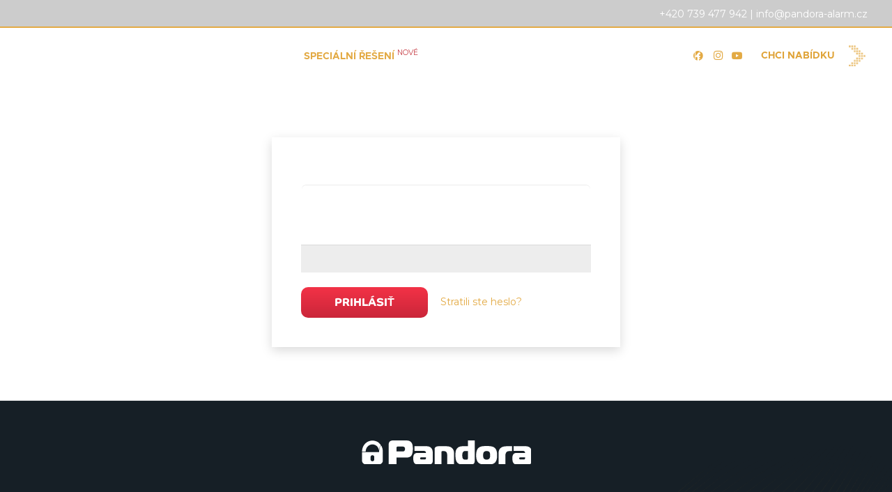

--- FILE ---
content_type: text/html; charset=UTF-8
request_url: https://pandora-alarm.cz/moj-ucet/
body_size: 20435
content:

<!DOCTYPE HTML>
<html lang="sk-SK" prefix="og: https://ogp.me/ns#">
<head>
	<meta charset="UTF-8">
	
<!-- Search Engine Optimization by Rank Math - https://rankmath.com/ -->
<title>Môj účet - Pandora Alarm</title>
<meta name="robots" content="noindex, follow"/>
<meta property="og:locale" content="sk_SK" />
<meta property="og:type" content="article" />
<meta property="og:title" content="Môj účet - Pandora Alarm" />
<meta property="og:url" content="https://pandora-alarm.cz/moj-ucet/" />
<meta property="og:site_name" content="Pandora Alarm" />
<meta property="article:published_time" content="2022-08-11T06:43:09+00:00" />
<meta name="twitter:card" content="summary_large_image" />
<meta name="twitter:title" content="Môj účet - Pandora Alarm" />
<meta name="twitter:label1" content="Time to read" />
<meta name="twitter:data1" content="Less than a minute" />
<script type="application/ld+json" class="rank-math-schema">{"@context":"https://schema.org","@graph":[{"@type":"Organization","@id":"https://pandora-alarm.cz/#organization","name":"Pandora Alarm","url":"https://pandora-alarm.cz"},{"@type":"WebSite","@id":"https://pandora-alarm.cz/#website","url":"https://pandora-alarm.cz","name":"Pandora Alarm","publisher":{"@id":"https://pandora-alarm.cz/#organization"},"inLanguage":"sk-SK"},{"@type":"WebPage","@id":"https://pandora-alarm.cz/moj-ucet/#webpage","url":"https://pandora-alarm.cz/moj-ucet/","name":"M\u00f4j \u00fa\u010det - Pandora Alarm","datePublished":"2022-08-11T06:43:09+00:00","dateModified":"2022-08-11T06:43:09+00:00","isPartOf":{"@id":"https://pandora-alarm.cz/#website"},"inLanguage":"sk-SK"},{"@type":"Person","@id":"https://pandora-alarm.cz/author/visiteroadm/","name":"VisiteroAdm","url":"https://pandora-alarm.cz/author/visiteroadm/","image":{"@type":"ImageObject","@id":"https://secure.gravatar.com/avatar/147e41de8d9304386f000e825db0cdaa?s=96&amp;d=mm&amp;r=g","url":"https://secure.gravatar.com/avatar/147e41de8d9304386f000e825db0cdaa?s=96&amp;d=mm&amp;r=g","caption":"VisiteroAdm","inLanguage":"sk-SK"},"sameAs":["https://pandora-alarm.cz"],"worksFor":{"@id":"https://pandora-alarm.cz/#organization"}},{"@type":"Article","headline":"M\u00f4j \u00fa\u010det - Pandora Alarm","datePublished":"2022-08-11T06:43:09+00:00","dateModified":"2022-08-11T06:43:09+00:00","author":{"@id":"https://pandora-alarm.cz/author/visiteroadm/","name":"VisiteroAdm"},"publisher":{"@id":"https://pandora-alarm.cz/#organization"},"name":"M\u00f4j \u00fa\u010det - Pandora Alarm","@id":"https://pandora-alarm.cz/moj-ucet/#richSnippet","isPartOf":{"@id":"https://pandora-alarm.cz/moj-ucet/#webpage"},"inLanguage":"sk-SK","mainEntityOfPage":{"@id":"https://pandora-alarm.cz/moj-ucet/#webpage"}}]}</script>
<!-- /Rank Math WordPress SEO plugin -->

<link rel='dns-prefetch' href='//fonts.googleapis.com' />
<link rel="alternate" type="application/rss+xml" title="RSS kanál: Pandora Alarm &raquo;" href="https://pandora-alarm.cz/feed/" />
<link rel="alternate" type="application/rss+xml" title="RSS kanál komentárov webu Pandora Alarm &raquo;" href="https://pandora-alarm.cz/comments/feed/" />
<meta name="viewport" content="width=device-width, initial-scale=1">
<meta name="SKYPE_TOOLBAR" content="SKYPE_TOOLBAR_PARSER_COMPATIBLE">
<meta name="theme-color" content="#f5f5f5">
<link rel="preload" href="https://pandora-alarm.cz/wp-content/uploads/2022/08/Metropolis-Light.woff" as="font" type="font/woff" crossorigin><link rel="preload" href="https://pandora-alarm.cz/wp-content/uploads/2022/08/Metropolis-Bold.woff" as="font" type="font/woff" crossorigin><script>
window._wpemojiSettings = {"baseUrl":"https:\/\/s.w.org\/images\/core\/emoji\/15.0.3\/72x72\/","ext":".png","svgUrl":"https:\/\/s.w.org\/images\/core\/emoji\/15.0.3\/svg\/","svgExt":".svg","source":{"concatemoji":"https:\/\/pandora-alarm.cz\/wp-includes\/js\/wp-emoji-release.min.js?ver=6.5.3"}};
/*! This file is auto-generated */
!function(i,n){var o,s,e;function c(e){try{var t={supportTests:e,timestamp:(new Date).valueOf()};sessionStorage.setItem(o,JSON.stringify(t))}catch(e){}}function p(e,t,n){e.clearRect(0,0,e.canvas.width,e.canvas.height),e.fillText(t,0,0);var t=new Uint32Array(e.getImageData(0,0,e.canvas.width,e.canvas.height).data),r=(e.clearRect(0,0,e.canvas.width,e.canvas.height),e.fillText(n,0,0),new Uint32Array(e.getImageData(0,0,e.canvas.width,e.canvas.height).data));return t.every(function(e,t){return e===r[t]})}function u(e,t,n){switch(t){case"flag":return n(e,"\ud83c\udff3\ufe0f\u200d\u26a7\ufe0f","\ud83c\udff3\ufe0f\u200b\u26a7\ufe0f")?!1:!n(e,"\ud83c\uddfa\ud83c\uddf3","\ud83c\uddfa\u200b\ud83c\uddf3")&&!n(e,"\ud83c\udff4\udb40\udc67\udb40\udc62\udb40\udc65\udb40\udc6e\udb40\udc67\udb40\udc7f","\ud83c\udff4\u200b\udb40\udc67\u200b\udb40\udc62\u200b\udb40\udc65\u200b\udb40\udc6e\u200b\udb40\udc67\u200b\udb40\udc7f");case"emoji":return!n(e,"\ud83d\udc26\u200d\u2b1b","\ud83d\udc26\u200b\u2b1b")}return!1}function f(e,t,n){var r="undefined"!=typeof WorkerGlobalScope&&self instanceof WorkerGlobalScope?new OffscreenCanvas(300,150):i.createElement("canvas"),a=r.getContext("2d",{willReadFrequently:!0}),o=(a.textBaseline="top",a.font="600 32px Arial",{});return e.forEach(function(e){o[e]=t(a,e,n)}),o}function t(e){var t=i.createElement("script");t.src=e,t.defer=!0,i.head.appendChild(t)}"undefined"!=typeof Promise&&(o="wpEmojiSettingsSupports",s=["flag","emoji"],n.supports={everything:!0,everythingExceptFlag:!0},e=new Promise(function(e){i.addEventListener("DOMContentLoaded",e,{once:!0})}),new Promise(function(t){var n=function(){try{var e=JSON.parse(sessionStorage.getItem(o));if("object"==typeof e&&"number"==typeof e.timestamp&&(new Date).valueOf()<e.timestamp+604800&&"object"==typeof e.supportTests)return e.supportTests}catch(e){}return null}();if(!n){if("undefined"!=typeof Worker&&"undefined"!=typeof OffscreenCanvas&&"undefined"!=typeof URL&&URL.createObjectURL&&"undefined"!=typeof Blob)try{var e="postMessage("+f.toString()+"("+[JSON.stringify(s),u.toString(),p.toString()].join(",")+"));",r=new Blob([e],{type:"text/javascript"}),a=new Worker(URL.createObjectURL(r),{name:"wpTestEmojiSupports"});return void(a.onmessage=function(e){c(n=e.data),a.terminate(),t(n)})}catch(e){}c(n=f(s,u,p))}t(n)}).then(function(e){for(var t in e)n.supports[t]=e[t],n.supports.everything=n.supports.everything&&n.supports[t],"flag"!==t&&(n.supports.everythingExceptFlag=n.supports.everythingExceptFlag&&n.supports[t]);n.supports.everythingExceptFlag=n.supports.everythingExceptFlag&&!n.supports.flag,n.DOMReady=!1,n.readyCallback=function(){n.DOMReady=!0}}).then(function(){return e}).then(function(){var e;n.supports.everything||(n.readyCallback(),(e=n.source||{}).concatemoji?t(e.concatemoji):e.wpemoji&&e.twemoji&&(t(e.twemoji),t(e.wpemoji)))}))}((window,document),window._wpemojiSettings);
</script>
<link rel='stylesheet' id='font-awesome-css' href='https://pandora-alarm.cz/wp-content/plugins/woocommerce-ajax-filters/berocket/assets/css/font-awesome.min.css?ver=6.5.3' media='all' />
<link rel='stylesheet' id='berocket_aapf_widget-style-css' href='https://pandora-alarm.cz/wp-content/plugins/woocommerce-ajax-filters/assets/frontend/css/fullmain.min.css?ver=1.6.4.6' media='all' />
<style id='wp-emoji-styles-inline-css'>

	img.wp-smiley, img.emoji {
		display: inline !important;
		border: none !important;
		box-shadow: none !important;
		height: 1em !important;
		width: 1em !important;
		margin: 0 0.07em !important;
		vertical-align: -0.1em !important;
		background: none !important;
		padding: 0 !important;
	}
</style>
<link rel='stylesheet' id='contact-form-7-css' href='https://pandora-alarm.cz/wp-content/plugins/contact-form-7/includes/css/styles.css?ver=5.8.7' media='all' />
<link rel='stylesheet' id='image-map-pro-dist-css-css' href='https://pandora-alarm.cz/wp-content/plugins/image-map-pro-wordpress-2/css/image-map-pro.min.css?ver=5.3.2' media='' />
<style id='woocommerce-inline-inline-css'>
.woocommerce form .form-row .required { visibility: visible; }
</style>
<link rel='stylesheet' id='hint-css' href='https://pandora-alarm.cz/wp-content/plugins/woo-smart-compare-premium/assets/libs/hint/hint.min.css?ver=6.5.3' media='all' />
<link rel='stylesheet' id='perfect-scrollbar-css' href='https://pandora-alarm.cz/wp-content/plugins/woo-smart-compare-premium/assets/libs/perfect-scrollbar/css/perfect-scrollbar.min.css?ver=6.5.3' media='all' />
<link rel='stylesheet' id='perfect-scrollbar-wpc-css' href='https://pandora-alarm.cz/wp-content/plugins/woo-smart-compare-premium/assets/libs/perfect-scrollbar/css/custom-theme.css?ver=6.5.3' media='all' />
<link rel='stylesheet' id='woosc-frontend-css' href='https://pandora-alarm.cz/wp-content/plugins/woo-smart-compare-premium/assets/css/frontend.css?ver=5.1.5' media='all' />
<link rel='stylesheet' id='impreza-style-css' href='https://pandora-alarm.cz/wp-content/themes/Impreza/style.css?ver=6.5.3' media='all' />
<link rel='stylesheet' id='us-fonts-css' href='https://fonts.googleapis.com/css?family=Montserrat%3A400%2C700&#038;display=swap&#038;ver=6.5.3' media='all' />
<link rel='stylesheet' id='us-style-css' href='https://pandora-alarm.cz/wp-content/themes/Impreza/css/style.min.css?ver=8.21.3' media='all' />
<link rel='stylesheet' id='us-woocommerce-css' href='https://pandora-alarm.cz/wp-content/themes/Impreza/common/css/plugins/woocommerce.min.css?ver=8.21.3' media='all' />
<link rel='stylesheet' id='theme-style-css' href='https://pandora-alarm.cz/wp-content/themes/Impreza-child/style.css?ver=8.21.3' media='all' />
<link rel='stylesheet' id='cf7cf-style-css' href='https://pandora-alarm.cz/wp-content/plugins/cf7-conditional-fields/style.css?ver=2.4.7' media='all' />
<link rel='stylesheet' id='jvcf7_client_css-css' href='https://pandora-alarm.cz/wp-content/plugins/jquery-validation-for-contact-form-7/includes/assets/css/jvcf7_client.css?ver=5.4.2' media='all' />
<script src="https://pandora-alarm.cz/wp-includes/js/jquery/jquery.min.js?ver=3.7.1" id="jquery-core-js"></script>
<script src="https://pandora-alarm.cz/wp-includes/js/jquery/jquery-migrate.min.js?ver=3.4.1" id="jquery-migrate-js"></script>
<script src="https://pandora-alarm.cz/wp-content/plugins/woocommerce/assets/js/jquery-blockui/jquery.blockUI.min.js?ver=2.7.0-wc.8.6.0" id="jquery-blockui-js" defer data-wp-strategy="defer"></script>
<script id="wc-add-to-cart-js-extra">
var wc_add_to_cart_params = {"ajax_url":"\/wp-admin\/admin-ajax.php","wc_ajax_url":"\/?wc-ajax=%%endpoint%%","i18n_view_cart":"Zobrazi\u0165 ko\u0161\u00edk","cart_url":"https:\/\/pandora-alarm.cz\/kosik\/","is_cart":"","cart_redirect_after_add":"no"};
</script>
<script src="https://pandora-alarm.cz/wp-content/plugins/woocommerce/assets/js/frontend/add-to-cart.min.js?ver=8.6.0" id="wc-add-to-cart-js" defer data-wp-strategy="defer"></script>
<script src="https://pandora-alarm.cz/wp-content/plugins/woocommerce/assets/js/selectWoo/selectWoo.full.min.js?ver=1.0.9-wc.8.6.0" id="selectWoo-js" defer data-wp-strategy="defer"></script>
<script src="https://pandora-alarm.cz/wp-content/plugins/woocommerce/assets/js/js-cookie/js.cookie.min.js?ver=2.1.4-wc.8.6.0" id="js-cookie-js" defer data-wp-strategy="defer"></script>
<script id="woocommerce-js-extra">
var woocommerce_params = {"ajax_url":"\/wp-admin\/admin-ajax.php","wc_ajax_url":"\/?wc-ajax=%%endpoint%%"};
</script>
<script src="https://pandora-alarm.cz/wp-content/plugins/woocommerce/assets/js/frontend/woocommerce.min.js?ver=8.6.0" id="woocommerce-js" defer data-wp-strategy="defer"></script>
<script></script><link rel="https://api.w.org/" href="https://pandora-alarm.cz/wp-json/" /><link rel="alternate" type="application/json" href="https://pandora-alarm.cz/wp-json/wp/v2/pages/10" /><link rel="EditURI" type="application/rsd+xml" title="RSD" href="https://pandora-alarm.cz/xmlrpc.php?rsd" />
<meta name="generator" content="WordPress 6.5.3" />
<link rel='shortlink' href='https://pandora-alarm.cz/?p=10' />
<link rel="alternate" type="application/json+oembed" href="https://pandora-alarm.cz/wp-json/oembed/1.0/embed?url=https%3A%2F%2Fpandora-alarm.cz%2Fmoj-ucet%2F" />
<link rel="alternate" type="text/xml+oembed" href="https://pandora-alarm.cz/wp-json/oembed/1.0/embed?url=https%3A%2F%2Fpandora-alarm.cz%2Fmoj-ucet%2F&#038;format=xml" />
<style></style>		<script>
			document.documentElement.className = document.documentElement.className.replace('no-js', 'js');
		</script>
				<style>
			.no-js img.lazyload {
				display: none;
			}

			figure.wp-block-image img.lazyloading {
				min-width: 150px;
			}

						.lazyload, .lazyloading {
				opacity: 0;
			}

			.lazyloaded {
				opacity: 1;
				transition: opacity 400ms;
				transition-delay: 0ms;
			}

					</style>
				<script id="us_add_no_touch">
			if ( ! /Android|webOS|iPhone|iPad|iPod|BlackBerry|IEMobile|Opera Mini/i.test( navigator.userAgent ) ) {
				var root = document.getElementsByTagName( 'html' )[ 0 ]
				root.className += " no-touch";
			}
		</script>
			<noscript><style>.woocommerce-product-gallery{ opacity: 1 !important; }</style></noscript>
	<meta name="generator" content="Powered by WPBakery Page Builder - drag and drop page builder for WordPress."/>
<link rel="icon" href="https://pandora-alarm.cz/wp-content/uploads/2022/08/fav57-57x57.png" sizes="32x32" />
<link rel="icon" href="https://pandora-alarm.cz/wp-content/uploads/2022/08/fav57.png" sizes="192x192" />
<link rel="apple-touch-icon" href="https://pandora-alarm.cz/wp-content/uploads/2022/08/fav57.png" />
<meta name="msapplication-TileImage" content="https://pandora-alarm.cz/wp-content/uploads/2022/08/fav57.png" />
<noscript><style> .wpb_animate_when_almost_visible { opacity: 1; }</style></noscript>		<style id="us-icon-fonts">@font-face{font-display:block;font-style:normal;font-family:"fontawesome";font-weight:900;src:url("https://pandora-alarm.cz/wp-content/themes/Impreza/fonts/fa-solid-900.woff2?ver=8.21.3") format("woff2")}.fas{font-family:"fontawesome";font-weight:900}@font-face{font-display:block;font-style:normal;font-family:"fontawesome";font-weight:400;src:url("https://pandora-alarm.cz/wp-content/themes/Impreza/fonts/fa-regular-400.woff2?ver=8.21.3") format("woff2")}.far{font-family:"fontawesome";font-weight:400}@font-face{font-display:block;font-style:normal;font-family:"fontawesome";font-weight:300;src:url("https://pandora-alarm.cz/wp-content/themes/Impreza/fonts/fa-light-300.woff2?ver=8.21.3") format("woff2")}.fal{font-family:"fontawesome";font-weight:300}@font-face{font-display:block;font-style:normal;font-family:"Font Awesome 5 Duotone";font-weight:900;src:url("https://pandora-alarm.cz/wp-content/themes/Impreza/fonts/fa-duotone-900.woff2?ver=8.21.3") format("woff2")}.fad{font-family:"Font Awesome 5 Duotone";font-weight:900}.fad{position:relative}.fad:before{position:absolute}.fad:after{opacity:0.4}@font-face{font-display:block;font-style:normal;font-family:"Font Awesome 5 Brands";font-weight:400;src:url("https://pandora-alarm.cz/wp-content/themes/Impreza/fonts/fa-brands-400.woff2?ver=8.21.3") format("woff2")}.fab{font-family:"Font Awesome 5 Brands";font-weight:400}@font-face{font-display:block;font-style:normal;font-family:"Material Icons";font-weight:400;src:url("https://pandora-alarm.cz/wp-content/themes/Impreza/fonts/material-icons.woff2?ver=8.21.3") format("woff2")}.material-icons{font-family:"Material Icons";font-weight:400}</style>
				<style id="us-theme-options-css">:root{--color-header-middle-bg:#18232a;--color-header-middle-bg-grad:#18232a;--color-header-middle-text:#ffffff;--color-header-middle-text-hover:#e0a439;--color-header-transparent-bg:transparent;--color-header-transparent-bg-grad:transparent;--color-header-transparent-text:#fff;--color-header-transparent-text-hover:#e0a439;--color-chrome-toolbar:#f5f5f5;--color-chrome-toolbar-grad:#f5f5f5;--color-header-top-bg:#18232a;--color-header-top-bg-grad:#18232a;--color-header-top-text:#ffffff;--color-header-top-text-hover:#e0a439;--color-header-top-transparent-bg:rgba(0,0,0,0.2);--color-header-top-transparent-bg-grad:rgba(0,0,0,0.2);--color-header-top-transparent-text:#ffffff;--color-header-top-transparent-text-hover:#e0a439;--color-content-bg:#ffffff;--color-content-bg-grad:#ffffff;--color-content-bg-alt:#ededed;--color-content-bg-alt-grad:#ededed;--color-content-border:#e8e8e8;--color-content-heading:#ffffff;--color-content-heading-grad:#ffffff;--color-content-text:#ffffff;--color-content-link:#e3aa44;--color-content-link-hover:#e0a439;--color-content-primary:#e3aa44;--color-content-primary-grad:#e3aa44;--color-content-secondary:#bd8f3c;--color-content-secondary-grad:#bd8f3c;--color-content-faded:#999;--color-content-overlay:rgba(0,0,0,0.75);--color-content-overlay-grad:rgba(0,0,0,0.75);--color-alt-content-bg:#f5f5f5;--color-alt-content-bg-grad:#f5f5f5;--color-alt-content-bg-alt:#fff;--color-alt-content-bg-alt-grad:#fff;--color-alt-content-border:#ddd;--color-alt-content-heading:#1a1a1a;--color-alt-content-heading-grad:#1a1a1a;--color-alt-content-text:#333;--color-alt-content-link-hover:#7049ba;--color-alt-content-primary:#e95095;--color-alt-content-primary-grad:linear-gradient(135deg,#e95095,#7049ba);--color-alt-content-secondary:#7049ba;--color-alt-content-secondary-grad:linear-gradient(135deg,#7049ba,#e95095);--color-alt-content-faded:#999;--color-alt-content-overlay:#e95095;--color-alt-content-overlay-grad:linear-gradient(135deg,#e95095,rgba(233,80,149,0.75));--color-footer-bg:#222;--color-footer-bg-grad:#222;--color-footer-bg-alt:#1a1a1a;--color-footer-bg-alt-grad:#1a1a1a;--color-footer-border:#333;--color-footer-text:#999;--color-footer-link:#ccc;--color-subfooter-bg:#1a1a1a;--color-subfooter-bg-grad:#1a1a1a;--color-subfooter-bg-alt:#222;--color-subfooter-bg-alt-grad:#222;--color-subfooter-border:#282828;--color-subfooter-text:#bbb;--color-subfooter-link:#fff;--color-subfooter-link-hover:#e95095;--color-content-primary-faded:rgba(227,170,68,0.15);--box-shadow:0 5px 15px rgba(0,0,0,.15);--box-shadow-up:0 -5px 15px rgba(0,0,0,.15);--site-canvas-width:1300px;--site-content-width:1280px;--text-block-margin-bottom:0rem;--inputs-font-size:1rem;--inputs-height:2.8rem;--inputs-padding:0.8rem;--inputs-border-width:0px;--inputs-text-color:var(--color-content-text)}@font-face{font-display:swap;font-style:normal;font-family:"Metropolis Light";font-weight:100;src:url(/wp-content/uploads/2022/08/Metropolis-Light.woff) format("woff")}@font-face{font-display:swap;font-style:normal;font-family:"Metropolis Bold";font-weight:900;src:url(/wp-content/uploads/2022/08/Metropolis-Bold.woff) format("woff")}:root{--font-family:Montserrat,sans-serif;--font-size:14px;--line-height:21px;--font-weight:400;--bold-font-weight:700;--text-transform:none;--font-style:normal;--letter-spacing:0em;--h1-font-family:"Magistral Extra Bold";--h1-font-size:max( 3rem,3vw );--h1-line-height:1.2;--h1-font-weight:400;--h1-bold-font-weight:700;--h1-text-transform:none;--h1-font-style:normal;--h1-margin-bottom:0.6em;--h2-font-family:var(--h1-font-family);--h2-font-size:max( 1.8rem,1.8vw );--h2-line-height:1.2;--h2-font-weight:var(--h1-font-weight);--h2-bold-font-weight:var(--h1-bold-font-weight);--h2-text-transform:var(--h1-text-transform);--h2-font-style:var(--h1-font-style);--h2-margin-bottom:0.6em;--h3-font-family:var(--h1-font-family);--h3-font-size:max( 1.4rem,1.4vw );--h3-line-height:1.2;--h3-font-weight:var(--h1-font-weight);--h3-bold-font-weight:var(--h1-bold-font-weight);--h3-text-transform:var(--h1-text-transform);--h3-font-style:var(--h1-font-style);--h3-margin-bottom:0.6em;--h4-font-family:var(--h1-font-family);--h4-font-size:max( 1.2rem,1.2vw );--h4-line-height:1.2;--h4-font-weight:var(--h1-font-weight);--h4-bold-font-weight:var(--h1-bold-font-weight);--h4-text-transform:var(--h1-text-transform);--h4-font-style:var(--h1-font-style);--h4-margin-bottom:0.6em;--h5-font-family:var(--h1-font-family);--h5-font-size:max( 1.1rem,1.1vw );--h5-line-height:1.2;--h5-font-weight:var(--h1-font-weight);--h5-bold-font-weight:var(--h1-bold-font-weight);--h5-text-transform:var(--h1-text-transform);--h5-font-style:var(--h1-font-style);--h5-margin-bottom:0.6em;--h6-font-family:var(--h1-font-family);--h6-font-size:max( 1rem,1vw );--h6-line-height:1.2;--h6-font-weight:var(--h1-font-weight);--h6-bold-font-weight:var(--h1-bold-font-weight);--h6-text-transform:var(--h1-text-transform);--h6-font-style:var(--h1-font-style);--h6-margin-bottom:0.6em}@media (min-width:1025px) and (max-width:1280px){:root{--font-family:Montserrat,sans-serif;--font-size:14px;--line-height:21px;--font-weight:400;--bold-font-weight:700;--text-transform:none;--font-style:normal;--letter-spacing:0em;--h1-font-family:"Magistral Extra Bold";--h1-font-size:max( 3rem,3vw );--h1-line-height:1.2;--h1-font-weight:400;--h1-bold-font-weight:700;--h1-text-transform:none;--h1-font-style:normal;--h1-margin-bottom:0.6em;--h2-font-family:var(--h1-font-family);--h2-font-size:max( 1.8rem,1.8vw );--h2-line-height:1.2;--h2-font-weight:var(--h1-font-weight);--h2-bold-font-weight:var(--h1-bold-font-weight);--h2-text-transform:var(--h1-text-transform);--h2-font-style:var(--h1-font-style);--h2-margin-bottom:0.6em;--h3-font-family:var(--h1-font-family);--h3-font-size:max( 1.4rem,1.4vw );--h3-line-height:1.2;--h3-font-weight:var(--h1-font-weight);--h3-bold-font-weight:var(--h1-bold-font-weight);--h3-text-transform:var(--h1-text-transform);--h3-font-style:var(--h1-font-style);--h3-margin-bottom:0.6em;--h4-font-family:var(--h1-font-family);--h4-font-size:max( 1.2rem,1.2vw );--h4-line-height:1.2;--h4-font-weight:var(--h1-font-weight);--h4-bold-font-weight:var(--h1-bold-font-weight);--h4-text-transform:var(--h1-text-transform);--h4-font-style:var(--h1-font-style);--h4-margin-bottom:0.6em;--h5-font-family:var(--h1-font-family);--h5-font-size:max( 1.1rem,1.1vw );--h5-line-height:1.2;--h5-font-weight:var(--h1-font-weight);--h5-bold-font-weight:var(--h1-bold-font-weight);--h5-text-transform:var(--h1-text-transform);--h5-font-style:var(--h1-font-style);--h5-margin-bottom:0.6em;--h6-font-family:var(--h1-font-family);--h6-font-size:max( 1rem,1vw );--h6-line-height:1.2;--h6-font-weight:var(--h1-font-weight);--h6-bold-font-weight:var(--h1-bold-font-weight);--h6-text-transform:var(--h1-text-transform);--h6-font-style:var(--h1-font-style);--h6-margin-bottom:0.6em}}@media (min-width:601px) and (max-width:1024px){:root{--font-family:Montserrat,sans-serif;--font-size:14px;--line-height:21px;--font-weight:400;--bold-font-weight:700;--text-transform:none;--font-style:normal;--letter-spacing:0em;--h1-font-family:"Magistral Extra Bold";--h1-font-size:max( 3rem,3vw );--h1-line-height:1.2;--h1-font-weight:400;--h1-bold-font-weight:700;--h1-text-transform:none;--h1-font-style:normal;--h1-margin-bottom:0.6em;--h2-font-family:var(--h1-font-family);--h2-font-size:max( 1.8rem,1.8vw );--h2-line-height:1.2;--h2-font-weight:var(--h1-font-weight);--h2-bold-font-weight:var(--h1-bold-font-weight);--h2-text-transform:var(--h1-text-transform);--h2-font-style:var(--h1-font-style);--h2-margin-bottom:0.6em;--h3-font-family:var(--h1-font-family);--h3-font-size:max( 1.4rem,1.4vw );--h3-line-height:1.2;--h3-font-weight:var(--h1-font-weight);--h3-bold-font-weight:var(--h1-bold-font-weight);--h3-text-transform:var(--h1-text-transform);--h3-font-style:var(--h1-font-style);--h3-margin-bottom:0.6em;--h4-font-family:var(--h1-font-family);--h4-font-size:max( 1.2rem,1.2vw );--h4-line-height:1.2;--h4-font-weight:var(--h1-font-weight);--h4-bold-font-weight:var(--h1-bold-font-weight);--h4-text-transform:var(--h1-text-transform);--h4-font-style:var(--h1-font-style);--h4-margin-bottom:0.6em;--h5-font-family:var(--h1-font-family);--h5-font-size:max( 1.1rem,1.1vw );--h5-line-height:1.2;--h5-font-weight:var(--h1-font-weight);--h5-bold-font-weight:var(--h1-bold-font-weight);--h5-text-transform:var(--h1-text-transform);--h5-font-style:var(--h1-font-style);--h5-margin-bottom:0.6em;--h6-font-family:var(--h1-font-family);--h6-font-size:max( 1rem,1vw );--h6-line-height:1.2;--h6-font-weight:var(--h1-font-weight);--h6-bold-font-weight:var(--h1-bold-font-weight);--h6-text-transform:var(--h1-text-transform);--h6-font-style:var(--h1-font-style);--h6-margin-bottom:0.6em}}@media (max-width:600px){:root{--font-family:Montserrat,sans-serif;--font-size:14px;--line-height:21px;--font-weight:400;--bold-font-weight:700;--text-transform:none;--font-style:normal;--letter-spacing:0em;--h1-font-family:"Magistral Extra Bold";--h1-font-size:max( 3rem,3vw );--h1-line-height:1.2;--h1-font-weight:400;--h1-bold-font-weight:700;--h1-text-transform:none;--h1-font-style:normal;--h1-margin-bottom:0.6em;--h2-font-family:var(--h1-font-family);--h2-font-size:max( 1.8rem,1.8vw );--h2-line-height:1.2;--h2-font-weight:var(--h1-font-weight);--h2-bold-font-weight:var(--h1-bold-font-weight);--h2-text-transform:var(--h1-text-transform);--h2-font-style:var(--h1-font-style);--h2-margin-bottom:0.6em;--h3-font-family:var(--h1-font-family);--h3-font-size:max( 1.4rem,1.4vw );--h3-line-height:1.2;--h3-font-weight:var(--h1-font-weight);--h3-bold-font-weight:var(--h1-bold-font-weight);--h3-text-transform:var(--h1-text-transform);--h3-font-style:var(--h1-font-style);--h3-margin-bottom:0.6em;--h4-font-family:var(--h1-font-family);--h4-font-size:max( 1.2rem,1.2vw );--h4-line-height:1.2;--h4-font-weight:var(--h1-font-weight);--h4-bold-font-weight:var(--h1-bold-font-weight);--h4-text-transform:var(--h1-text-transform);--h4-font-style:var(--h1-font-style);--h4-margin-bottom:0.6em;--h5-font-family:var(--h1-font-family);--h5-font-size:max( 1.1rem,1.1vw );--h5-line-height:1.2;--h5-font-weight:var(--h1-font-weight);--h5-bold-font-weight:var(--h1-bold-font-weight);--h5-text-transform:var(--h1-text-transform);--h5-font-style:var(--h1-font-style);--h5-margin-bottom:0.6em;--h6-font-family:var(--h1-font-family);--h6-font-size:max( 1rem,1vw );--h6-line-height:1.2;--h6-font-weight:var(--h1-font-weight);--h6-bold-font-weight:var(--h1-bold-font-weight);--h6-text-transform:var(--h1-text-transform);--h6-font-style:var(--h1-font-style);--h6-margin-bottom:0.6em}}h1{font-family:var(--h1-font-family,inherit);font-weight:var(--h1-font-weight,inherit);font-size:var(--h1-font-size,inherit);font-style:var(--h1-font-style,inherit);line-height:var(--h1-line-height,1.4);letter-spacing:var(--h1-letter-spacing,inherit);text-transform:var(--h1-text-transform,inherit);margin-bottom:var(--h1-margin-bottom,1.5rem)}h1>strong{font-weight:var(--h1-bold-font-weight,bold)}h2{font-family:var(--h2-font-family,inherit);font-weight:var(--h2-font-weight,inherit);font-size:var(--h2-font-size,inherit);font-style:var(--h2-font-style,inherit);line-height:var(--h2-line-height,1.4);letter-spacing:var(--h2-letter-spacing,inherit);text-transform:var(--h2-text-transform,inherit);margin-bottom:var(--h2-margin-bottom,1.5rem)}h2>strong{font-weight:var(--h2-bold-font-weight,bold)}h3{font-family:var(--h3-font-family,inherit);font-weight:var(--h3-font-weight,inherit);font-size:var(--h3-font-size,inherit);font-style:var(--h3-font-style,inherit);line-height:var(--h3-line-height,1.4);letter-spacing:var(--h3-letter-spacing,inherit);text-transform:var(--h3-text-transform,inherit);margin-bottom:var(--h3-margin-bottom,1.5rem)}h3>strong{font-weight:var(--h3-bold-font-weight,bold)}h4{font-family:var(--h4-font-family,inherit);font-weight:var(--h4-font-weight,inherit);font-size:var(--h4-font-size,inherit);font-style:var(--h4-font-style,inherit);line-height:var(--h4-line-height,1.4);letter-spacing:var(--h4-letter-spacing,inherit);text-transform:var(--h4-text-transform,inherit);margin-bottom:var(--h4-margin-bottom,1.5rem)}h4>strong{font-weight:var(--h4-bold-font-weight,bold)}h5{font-family:var(--h5-font-family,inherit);font-weight:var(--h5-font-weight,inherit);font-size:var(--h5-font-size,inherit);font-style:var(--h5-font-style,inherit);line-height:var(--h5-line-height,1.4);letter-spacing:var(--h5-letter-spacing,inherit);text-transform:var(--h5-text-transform,inherit);margin-bottom:var(--h5-margin-bottom,1.5rem)}h5>strong{font-weight:var(--h5-bold-font-weight,bold)}h6{font-family:var(--h6-font-family,inherit);font-weight:var(--h6-font-weight,inherit);font-size:var(--h6-font-size,inherit);font-style:var(--h6-font-style,inherit);line-height:var(--h6-line-height,1.4);letter-spacing:var(--h6-letter-spacing,inherit);text-transform:var(--h6-text-transform,inherit);margin-bottom:var(--h6-margin-bottom,1.5rem)}h6>strong{font-weight:var(--h6-bold-font-weight,bold)}body{background:var(--color-content-bg-alt)}@media (max-width:1350px){.l-main .aligncenter{max-width:calc(100vw - 5rem)}}@media (min-width:1281px){body.usb_preview .hide_on_default{opacity:0.25!important}.vc_hidden-lg,body:not(.usb_preview) .hide_on_default{display:none!important}.default_align_left{text-align:left;justify-content:flex-start}.default_align_right{text-align:right;justify-content:flex-end}.default_align_center{text-align:center;justify-content:center}.default_align_justify{justify-content:space-between}.w-hwrapper>.default_align_justify,.default_align_justify>.w-btn{width:100%}}@media (min-width:1025px) and (max-width:1280px){body.usb_preview .hide_on_laptops{opacity:0.25!important}.vc_hidden-md,body:not(.usb_preview) .hide_on_laptops{display:none!important}.laptops_align_left{text-align:left;justify-content:flex-start}.laptops_align_right{text-align:right;justify-content:flex-end}.laptops_align_center{text-align:center;justify-content:center}.laptops_align_justify{justify-content:space-between}.w-hwrapper>.laptops_align_justify,.laptops_align_justify>.w-btn{width:100%}.g-cols.via_grid[style*="--laptops-gap"]{grid-gap:var(--laptops-gap,3rem)}}@media (min-width:601px) and (max-width:1024px){body.usb_preview .hide_on_tablets{opacity:0.25!important}.vc_hidden-sm,body:not(.usb_preview) .hide_on_tablets{display:none!important}.tablets_align_left{text-align:left;justify-content:flex-start}.tablets_align_right{text-align:right;justify-content:flex-end}.tablets_align_center{text-align:center;justify-content:center}.tablets_align_justify{justify-content:space-between}.w-hwrapper>.tablets_align_justify,.tablets_align_justify>.w-btn{width:100%}.g-cols.via_grid[style*="--tablets-gap"]{grid-gap:var(--tablets-gap,3rem)}}@media (max-width:600px){body.usb_preview .hide_on_mobiles{opacity:0.25!important}.vc_hidden-xs,body:not(.usb_preview) .hide_on_mobiles{display:none!important}.mobiles_align_left{text-align:left;justify-content:flex-start}.mobiles_align_right{text-align:right;justify-content:flex-end}.mobiles_align_center{text-align:center;justify-content:center}.mobiles_align_justify{justify-content:space-between}.w-hwrapper>.mobiles_align_justify,.mobiles_align_justify>.w-btn{width:100%}.w-hwrapper.stack_on_mobiles{display:block}.w-hwrapper.stack_on_mobiles>*{display:block;margin:0 0 var(--hwrapper-gap,1.2rem)}.w-hwrapper.stack_on_mobiles>:last-child{margin-bottom:0}.g-cols.via_grid[style*="--mobiles-gap"]{grid-gap:var(--mobiles-gap,1.5rem)}}@media (max-width:600px){.g-cols.type_default>div[class*="vc_col-xs-"]{margin-top:1rem;margin-bottom:1rem}.g-cols>div:not([class*="vc_col-xs-"]){width:100%;margin:0 0 1.5rem}.g-cols.reversed>div:last-of-type{order:-1}.g-cols.type_boxes>div,.g-cols.reversed>div:first-child,.g-cols:not(.reversed)>div:last-child,.g-cols>div.has_bg_color{margin-bottom:0}.vc_col-xs-1{width:8.3333%}.vc_col-xs-2{width:16.6666%}.vc_col-xs-1\/5{width:20%}.vc_col-xs-3{width:25%}.vc_col-xs-4{width:33.3333%}.vc_col-xs-2\/5{width:40%}.vc_col-xs-5{width:41.6666%}.vc_col-xs-6{width:50%}.vc_col-xs-7{width:58.3333%}.vc_col-xs-3\/5{width:60%}.vc_col-xs-8{width:66.6666%}.vc_col-xs-9{width:75%}.vc_col-xs-4\/5{width:80%}.vc_col-xs-10{width:83.3333%}.vc_col-xs-11{width:91.6666%}.vc_col-xs-12{width:100%}.vc_col-xs-offset-0{margin-left:0}.vc_col-xs-offset-1{margin-left:8.3333%}.vc_col-xs-offset-2{margin-left:16.6666%}.vc_col-xs-offset-1\/5{margin-left:20%}.vc_col-xs-offset-3{margin-left:25%}.vc_col-xs-offset-4{margin-left:33.3333%}.vc_col-xs-offset-2\/5{margin-left:40%}.vc_col-xs-offset-5{margin-left:41.6666%}.vc_col-xs-offset-6{margin-left:50%}.vc_col-xs-offset-7{margin-left:58.3333%}.vc_col-xs-offset-3\/5{margin-left:60%}.vc_col-xs-offset-8{margin-left:66.6666%}.vc_col-xs-offset-9{margin-left:75%}.vc_col-xs-offset-4\/5{margin-left:80%}.vc_col-xs-offset-10{margin-left:83.3333%}.vc_col-xs-offset-11{margin-left:91.6666%}.vc_col-xs-offset-12{margin-left:100%}}@media (min-width:601px){.vc_col-sm-1{width:8.3333%}.vc_col-sm-2{width:16.6666%}.vc_col-sm-1\/5{width:20%}.vc_col-sm-3{width:25%}.vc_col-sm-4{width:33.3333%}.vc_col-sm-2\/5{width:40%}.vc_col-sm-5{width:41.6666%}.vc_col-sm-6{width:50%}.vc_col-sm-7{width:58.3333%}.vc_col-sm-3\/5{width:60%}.vc_col-sm-8{width:66.6666%}.vc_col-sm-9{width:75%}.vc_col-sm-4\/5{width:80%}.vc_col-sm-10{width:83.3333%}.vc_col-sm-11{width:91.6666%}.vc_col-sm-12{width:100%}.vc_col-sm-offset-0{margin-left:0}.vc_col-sm-offset-1{margin-left:8.3333%}.vc_col-sm-offset-2{margin-left:16.6666%}.vc_col-sm-offset-1\/5{margin-left:20%}.vc_col-sm-offset-3{margin-left:25%}.vc_col-sm-offset-4{margin-left:33.3333%}.vc_col-sm-offset-2\/5{margin-left:40%}.vc_col-sm-offset-5{margin-left:41.6666%}.vc_col-sm-offset-6{margin-left:50%}.vc_col-sm-offset-7{margin-left:58.3333%}.vc_col-sm-offset-3\/5{margin-left:60%}.vc_col-sm-offset-8{margin-left:66.6666%}.vc_col-sm-offset-9{margin-left:75%}.vc_col-sm-offset-4\/5{margin-left:80%}.vc_col-sm-offset-10{margin-left:83.3333%}.vc_col-sm-offset-11{margin-left:91.6666%}.vc_col-sm-offset-12{margin-left:100%}}@media (min-width:1025px){.vc_col-md-1{width:8.3333%}.vc_col-md-2{width:16.6666%}.vc_col-md-1\/5{width:20%}.vc_col-md-3{width:25%}.vc_col-md-4{width:33.3333%}.vc_col-md-2\/5{width:40%}.vc_col-md-5{width:41.6666%}.vc_col-md-6{width:50%}.vc_col-md-7{width:58.3333%}.vc_col-md-3\/5{width:60%}.vc_col-md-8{width:66.6666%}.vc_col-md-9{width:75%}.vc_col-md-4\/5{width:80%}.vc_col-md-10{width:83.3333%}.vc_col-md-11{width:91.6666%}.vc_col-md-12{width:100%}.vc_col-md-offset-0{margin-left:0}.vc_col-md-offset-1{margin-left:8.3333%}.vc_col-md-offset-2{margin-left:16.6666%}.vc_col-md-offset-1\/5{margin-left:20%}.vc_col-md-offset-3{margin-left:25%}.vc_col-md-offset-4{margin-left:33.3333%}.vc_col-md-offset-2\/5{margin-left:40%}.vc_col-md-offset-5{margin-left:41.6666%}.vc_col-md-offset-6{margin-left:50%}.vc_col-md-offset-7{margin-left:58.3333%}.vc_col-md-offset-3\/5{margin-left:60%}.vc_col-md-offset-8{margin-left:66.6666%}.vc_col-md-offset-9{margin-left:75%}.vc_col-md-offset-4\/5{margin-left:80%}.vc_col-md-offset-10{margin-left:83.3333%}.vc_col-md-offset-11{margin-left:91.6666%}.vc_col-md-offset-12{margin-left:100%}}@media (min-width:1281px){.vc_col-lg-1{width:8.3333%}.vc_col-lg-2{width:16.6666%}.vc_col-lg-1\/5{width:20%}.vc_col-lg-3{width:25%}.vc_col-lg-4{width:33.3333%}.vc_col-lg-2\/5{width:40%}.vc_col-lg-5{width:41.6666%}.vc_col-lg-6{width:50%}.vc_col-lg-7{width:58.3333%}.vc_col-lg-3\/5{width:60%}.vc_col-lg-8{width:66.6666%}.vc_col-lg-9{width:75%}.vc_col-lg-4\/5{width:80%}.vc_col-lg-10{width:83.3333%}.vc_col-lg-11{width:91.6666%}.vc_col-lg-12{width:100%}.vc_col-lg-offset-0{margin-left:0}.vc_col-lg-offset-1{margin-left:8.3333%}.vc_col-lg-offset-2{margin-left:16.6666%}.vc_col-lg-offset-1\/5{margin-left:20%}.vc_col-lg-offset-3{margin-left:25%}.vc_col-lg-offset-4{margin-left:33.3333%}.vc_col-lg-offset-2\/5{margin-left:40%}.vc_col-lg-offset-5{margin-left:41.6666%}.vc_col-lg-offset-6{margin-left:50%}.vc_col-lg-offset-7{margin-left:58.3333%}.vc_col-lg-offset-3\/5{margin-left:60%}.vc_col-lg-offset-8{margin-left:66.6666%}.vc_col-lg-offset-9{margin-left:75%}.vc_col-lg-offset-4\/5{margin-left:80%}.vc_col-lg-offset-10{margin-left:83.3333%}.vc_col-lg-offset-11{margin-left:91.6666%}.vc_col-lg-offset-12{margin-left:100%}}@media (min-width:601px) and (max-width:1024px){.g-cols.via_flex.type_default>div[class*="vc_col-md-"],.g-cols.via_flex.type_default>div[class*="vc_col-lg-"]{margin-top:1rem;margin-bottom:1rem}}@media (min-width:1025px) and (max-width:1280px){.g-cols.via_flex.type_default>div[class*="vc_col-lg-"]{margin-top:1rem;margin-bottom:1rem}}@media (max-width:599px){.l-canvas{overflow:hidden}.g-cols.stacking_default.reversed>div:last-of-type{order:-1}.g-cols.stacking_default.via_flex>div:not([class*="vc_col-xs"]){width:100%;margin:0 0 1.5rem}.g-cols.stacking_default.via_grid.mobiles-cols_1{grid-template-columns:100%}.g-cols.stacking_default.via_flex.type_boxes>div,.g-cols.stacking_default.via_flex.reversed>div:first-child,.g-cols.stacking_default.via_flex:not(.reversed)>div:last-child,.g-cols.stacking_default.via_flex>div.has_bg_color{margin-bottom:0}.g-cols.stacking_default.via_flex.type_default>.wpb_column.stretched{margin-left:-1rem;margin-right:-1rem}.g-cols.stacking_default.via_grid.mobiles-cols_1>.wpb_column.stretched,.g-cols.stacking_default.via_flex.type_boxes>.wpb_column.stretched{margin-left:-2.5rem;margin-right:-2.5rem;width:auto}.vc_column-inner.type_sticky>.wpb_wrapper,.vc_column_container.type_sticky>.vc_column-inner{top:0!important}}@media (min-width:600px){body:not(.rtl) .l-section.for_sidebar.at_left>div>.l-sidebar,.rtl .l-section.for_sidebar.at_right>div>.l-sidebar{order:-1}.vc_column_container.type_sticky>.vc_column-inner,.vc_column-inner.type_sticky>.wpb_wrapper{position:-webkit-sticky;position:sticky}.l-section.type_sticky{position:-webkit-sticky;position:sticky;top:0;z-index:11;transform:translateZ(0); transition:top 0.3s cubic-bezier(.78,.13,.15,.86) 0.1s}.header_hor .l-header.post_fixed.sticky_auto_hide{z-index:12}.admin-bar .l-section.type_sticky{top:32px}.l-section.type_sticky>.l-section-h{transition:padding-top 0.3s}.header_hor .l-header.pos_fixed:not(.down)~.l-main .l-section.type_sticky:not(:first-of-type){top:var(--header-sticky-height)}.admin-bar.header_hor .l-header.pos_fixed:not(.down)~.l-main .l-section.type_sticky:not(:first-of-type){top:calc( var(--header-sticky-height) + 32px )}.header_hor .l-header.pos_fixed.sticky:not(.down)~.l-main .l-section.type_sticky:first-of-type>.l-section-h{padding-top:var(--header-sticky-height)}.header_hor.headerinpos_bottom .l-header.pos_fixed.sticky:not(.down)~.l-main .l-section.type_sticky:first-of-type>.l-section-h{padding-bottom:var(--header-sticky-height)!important}}@media screen and (min-width:1350px){.g-cols.via_flex.type_default>.wpb_column.stretched:first-of-type{margin-left:calc( var(--site-content-width) / 2 + 0px / 2 + 1.5rem - 50vw)}.g-cols.via_flex.type_default>.wpb_column.stretched:last-of-type{margin-right:calc( var(--site-content-width) / 2 + 0px / 2 + 1.5rem - 50vw)}.l-main .alignfull, .w-separator.width_screen,.g-cols.via_grid>.wpb_column.stretched:first-of-type,.g-cols.via_flex.type_boxes>.wpb_column.stretched:first-of-type{margin-left:calc( var(--site-content-width) / 2 + 0px / 2 - 50vw )}.l-main .alignfull, .w-separator.width_screen,.g-cols.via_grid>.wpb_column.stretched:last-of-type,.g-cols.via_flex.type_boxes>.wpb_column.stretched:last-of-type{margin-right:calc( var(--site-content-width) / 2 + 0px / 2 - 50vw )}}@media (max-width:600px){.w-form-row.for_submit[style*=btn-size-mobiles] .w-btn{font-size:var(--btn-size-mobiles)!important}}a,button,input[type=submit],.ui-slider-handle{outline:none!important}.w-toplink,.w-header-show{background:rgba(0,0,0,0.3)}.no-touch .w-toplink.active:hover,.no-touch .w-header-show:hover{background:var(--color-content-primary-grad)}button[type=submit],input[type=submit]{transition:none}button[type=submit]:not(.w-btn),input[type=submit]:not(.w-btn),.woocommerce .button,.woocommerce .actions .button,.woocommerce .button.alt,.woocommerce .button.checkout,.woocommerce .button.add_to_cart_button,.us-nav-style_1>*,.navstyle_1>.owl-nav button,.us-btn-style_1{font-family:Magistral Extra Bold;font-size:16px;line-height:1.2!important;font-weight:700;font-style:normal;text-transform:uppercase;letter-spacing:0em;border-radius:10px;padding:0.8em 3em;background:linear-gradient(180deg,#f33247,#ca2639);border-color:transparent;color:#ffffff!important}button[type=submit]:not(.w-btn):before,input[type=submit]:not(.w-btn),.woocommerce .button:before,.woocommerce .actions .button:before,.woocommerce .button.alt:before,.woocommerce .button.checkout:before,.woocommerce .button.add_to_cart_button:before,.us-nav-style_1>*:before,.navstyle_1>.owl-nav button:before,.us-btn-style_1:before{border-width:0px}.no-touch button[type=submit]:not(.w-btn):hover,.no-touch input[type=submit]:not(.w-btn):hover,.no-touch .woocommerce .button:hover,.no-touch .woocommerce .actions .button:hover,.no-touch .woocommerce .button.alt:hover,.no-touch .woocommerce .button.checkout:hover,.no-touch .woocommerce .button.add_to_cart_button:hover,.us-nav-style_1>span.current,.no-touch .us-nav-style_1>a:hover,.no-touch .navstyle_1>.owl-nav button:hover,.no-touch .us-btn-style_1:hover{background:#e0a439;border-color:transparent;color:#ffffff!important}.us-nav-style_1>*{min-width:calc(1.2em + 2 * 0.8em)}.woocommerce .button.add_to_cart_button,.us-btn-style_1{overflow:hidden;-webkit-transform:translateZ(0)}.no-touch .woocommerce .button.add_to_cart_button>*,.us-btn-style_1>*{position:relative;z-index:1}.no-touch .woocommerce .button.add_to_cart_button:hover,.no-touch .us-btn-style_1:hover{background:linear-gradient(180deg,#f33247,#ca2639)}.no-touch .woocommerce .button.add_to_cart_button:after,.no-touch .us-btn-style_1:after{content:"";position:absolute;top:0;left:0;right:0;bottom:0;opacity:0;transition:opacity 0.3s;background:#e0a439}.no-touch .woocommerce .button.add_to_cart_button:hover:after,.no-touch .us-btn-style_1:hover:after{opacity:1}.us-nav-style_3>*,.navstyle_3>.owl-nav button,.us-btn-style_3{font-family:Magistral Extra Bold;font-size:16px;line-height:1.20!important;font-weight:700;font-style:normal;text-transform:uppercase;letter-spacing:0em;border-radius:10px;padding:0.8em 3em;background:transparent;border-color:#ffffff;color:#ffffff!important}.us-nav-style_3>*:before,.navstyle_3>.owl-nav button:before,.us-btn-style_3:before{border-width:1px}.us-nav-style_3>span.current,.no-touch .us-nav-style_3>a:hover,.no-touch .navstyle_3>.owl-nav button:hover,.no-touch .us-btn-style_3:hover{background:#ffffff;border-color:#ffffff;color:#000000!important}.us-nav-style_3>*{min-width:calc(1.20em + 2 * 0.8em)}.w-filter.state_desktop.style_drop_default .w-filter-item-title,.select2-selection,select,textarea,input:not([type=submit]){font-weight:400;letter-spacing:0em;border-radius:;background:var(--color-content-bg-alt);border-color:var(--color-content-border);color:var(--color-content-text);box-shadow:0px 1px 0px 0px rgba(0,0,0,0.08) inset}.w-filter.state_desktop.style_drop_default .w-filter-item-title:focus,.select2-container--open .select2-selection,select:focus,textarea:focus,input:not([type=submit]):focus{box-shadow:0px 0px 0px 2px var(--color-content-primary)}.w-form-row.move_label .w-form-row-label{font-size:1rem;top:calc(2.8rem/2 + 0px - 0.7em);margin:0 0.8rem;background-color:var(--color-content-bg-alt);color:var(--color-content-text)}.w-form-row.with_icon.move_label .w-form-row-label{margin-left:calc(1.6em + 0.8rem)}.color_alternate input:not([type=submit]),.color_alternate textarea,.color_alternate select,.color_alternate .move_label .w-form-row-label{background:var(--color-alt-content-bg-alt-grad)}.color_footer-top input:not([type=submit]),.color_footer-top textarea,.color_footer-top select,.color_footer-top .w-form-row.move_label .w-form-row-label{background:var(--color-subfooter-bg-alt-grad)}.color_footer-bottom input:not([type=submit]),.color_footer-bottom textarea,.color_footer-bottom select,.color_footer-bottom .w-form-row.move_label .w-form-row-label{background:var(--color-footer-bg-alt-grad)}.color_alternate input:not([type=submit]),.color_alternate textarea,.color_alternate select{border-color:var(--color-alt-content-border)}.color_footer-top input:not([type=submit]),.color_footer-top textarea,.color_footer-top select{border-color:var(--color-subfooter-border)}.color_footer-bottom input:not([type=submit]),.color_footer-bottom textarea,.color_footer-bottom select{border-color:var(--color-footer-border)}.color_alternate input:not([type=submit]),.color_alternate textarea,.color_alternate select,.color_alternate .w-form-row-field>i,.color_alternate .w-form-row-field:after,.color_alternate .widget_search form:after,.color_footer-top input:not([type=submit]),.color_footer-top textarea,.color_footer-top select,.color_footer-top .w-form-row-field>i,.color_footer-top .w-form-row-field:after,.color_footer-top .widget_search form:after,.color_footer-bottom input:not([type=submit]),.color_footer-bottom textarea,.color_footer-bottom select,.color_footer-bottom .w-form-row-field>i,.color_footer-bottom .w-form-row-field:after,.color_footer-bottom .widget_search form:after{color:inherit}.leaflet-default-icon-path{background-image:url(https://pandora-alarm.cz/wp-content/themes/Impreza/common/css/vendor/images/marker-icon.png)}.woocommerce-product-gallery--columns-5 li{width:20.000%}.woocommerce-product-gallery ol{margin:2px -2px 0}.woocommerce-product-gallery ol>li{padding:2px}</style>
				<style id="us-current-header-css"> .l-subheader.at_top,.l-subheader.at_top .w-dropdown-list,.l-subheader.at_top .type_mobile .w-nav-list.level_1{background:var(--color-header-top-bg);color:var(--color-header-top-text)}.no-touch .l-subheader.at_top a:hover,.no-touch .l-header.bg_transparent .l-subheader.at_top .w-dropdown.opened a:hover{color:var(--color-header-top-text-hover)}.l-header.bg_transparent:not(.sticky) .l-subheader.at_top{background:var(--color-header-top-transparent-bg);color:var(--color-header-top-transparent-text)}.no-touch .l-header.bg_transparent:not(.sticky) .at_top .w-cart-link:hover,.no-touch .l-header.bg_transparent:not(.sticky) .at_top .w-text a:hover,.no-touch .l-header.bg_transparent:not(.sticky) .at_top .w-html a:hover,.no-touch .l-header.bg_transparent:not(.sticky) .at_top .w-nav>a:hover,.no-touch .l-header.bg_transparent:not(.sticky) .at_top .w-menu a:hover,.no-touch .l-header.bg_transparent:not(.sticky) .at_top .w-search>a:hover,.no-touch .l-header.bg_transparent:not(.sticky) .at_top .w-dropdown a:hover,.no-touch .l-header.bg_transparent:not(.sticky) .at_top .type_desktop .menu-item.level_1:hover>a{color:var(--color-header-top-transparent-text-hover)}.l-subheader.at_middle,.l-subheader.at_middle .w-dropdown-list,.l-subheader.at_middle .type_mobile .w-nav-list.level_1{background:var(--color-header-middle-bg);color:var(--color-header-middle-text)}.no-touch .l-subheader.at_middle a:hover,.no-touch .l-header.bg_transparent .l-subheader.at_middle .w-dropdown.opened a:hover{color:var(--color-header-middle-text-hover)}.l-header.bg_transparent:not(.sticky) .l-subheader.at_middle{background:var(--color-header-transparent-bg);color:var(--color-header-transparent-text)}.no-touch .l-header.bg_transparent:not(.sticky) .at_middle .w-cart-link:hover,.no-touch .l-header.bg_transparent:not(.sticky) .at_middle .w-text a:hover,.no-touch .l-header.bg_transparent:not(.sticky) .at_middle .w-html a:hover,.no-touch .l-header.bg_transparent:not(.sticky) .at_middle .w-nav>a:hover,.no-touch .l-header.bg_transparent:not(.sticky) .at_middle .w-menu a:hover,.no-touch .l-header.bg_transparent:not(.sticky) .at_middle .w-search>a:hover,.no-touch .l-header.bg_transparent:not(.sticky) .at_middle .w-dropdown a:hover,.no-touch .l-header.bg_transparent:not(.sticky) .at_middle .type_desktop .menu-item.level_1:hover>a{color:var(--color-header-transparent-text-hover)}.header_ver .l-header{background:var(--color-header-middle-bg);color:var(--color-header-middle-text)}@media (min-width:1281px){.hidden_for_default{display:none!important}.l-subheader.at_bottom{display:none}.l-header{position:relative;z-index:111;width:100%}.l-subheader{margin:0 auto}.l-subheader.width_full{padding-left:1.5rem;padding-right:1.5rem}.l-subheader-h{display:flex;align-items:center;position:relative;margin:0 auto;max-width:var(--site-content-width,1200px);height:inherit}.w-header-show{display:none}.l-header.pos_fixed{position:fixed;left:0}.l-header.pos_fixed:not(.notransition) .l-subheader{transition-property:transform,background,box-shadow,line-height,height;transition-duration:.3s;transition-timing-function:cubic-bezier(.78,.13,.15,.86)}.headerinpos_bottom.sticky_first_section .l-header.pos_fixed{position:fixed!important}.header_hor .l-header.sticky_auto_hide{transition:transform .3s cubic-bezier(.78,.13,.15,.86) .1s}.header_hor .l-header.sticky_auto_hide.down{transform:translateY(-110%)}.l-header.bg_transparent:not(.sticky) .l-subheader{box-shadow:none!important;background:none}.l-header.bg_transparent~.l-main .l-section.width_full.height_auto:first-of-type>.l-section-h{padding-top:0!important;padding-bottom:0!important}.l-header.pos_static.bg_transparent{position:absolute;left:0}.l-subheader.width_full .l-subheader-h{max-width:none!important}.l-header.shadow_thin .l-subheader.at_middle,.l-header.shadow_thin .l-subheader.at_bottom{box-shadow:0 1px 0 rgba(0,0,0,0.08)}.l-header.shadow_wide .l-subheader.at_middle,.l-header.shadow_wide .l-subheader.at_bottom{box-shadow:0 3px 5px -1px rgba(0,0,0,0.1),0 2px 1px -1px rgba(0,0,0,0.05)}.header_hor .l-subheader-cell>.w-cart{margin-left:0;margin-right:0}:root{--header-height:120px;--header-sticky-height:100px}.l-header:before{content:'120'}.l-header.sticky:before{content:'100'}.l-subheader.at_top{line-height:40px;height:40px}.l-header.sticky .l-subheader.at_top{line-height:40px;height:40px}.l-subheader.at_middle{line-height:80px;height:80px}.l-header.sticky .l-subheader.at_middle{line-height:60px;height:60px}.l-subheader.at_bottom{line-height:50px;height:50px}.l-header.sticky .l-subheader.at_bottom{line-height:50px;height:50px}.headerinpos_above .l-header.pos_fixed{overflow:hidden;transition:transform 0.3s;transform:translate3d(0,-100%,0)}.headerinpos_above .l-header.pos_fixed.sticky{overflow:visible;transform:none}.headerinpos_above .l-header.pos_fixed~.l-section>.l-section-h,.headerinpos_above .l-header.pos_fixed~.l-main .l-section:first-of-type>.l-section-h{padding-top:0!important}.headerinpos_below .l-header.pos_fixed:not(.sticky){position:absolute;top:100%}.headerinpos_below .l-header.pos_fixed~.l-main>.l-section:first-of-type>.l-section-h{padding-top:0!important}.headerinpos_below .l-header.pos_fixed~.l-main .l-section.full_height:nth-of-type(2){min-height:100vh}.headerinpos_below .l-header.pos_fixed~.l-main>.l-section:nth-of-type(2)>.l-section-h{padding-top:var(--header-height)}.headerinpos_bottom .l-header.pos_fixed:not(.sticky){position:absolute;top:100vh}.headerinpos_bottom .l-header.pos_fixed~.l-main>.l-section:first-of-type>.l-section-h{padding-top:0!important}.headerinpos_bottom .l-header.pos_fixed~.l-main>.l-section:first-of-type>.l-section-h{padding-bottom:var(--header-height)}.headerinpos_bottom .l-header.pos_fixed.bg_transparent~.l-main .l-section.valign_center:not(.height_auto):first-of-type>.l-section-h{top:calc( var(--header-height) / 2 )}.headerinpos_bottom .l-header.pos_fixed:not(.sticky) .w-cart-dropdown,.headerinpos_bottom .l-header.pos_fixed:not(.sticky) .w-nav.type_desktop .w-nav-list.level_2{bottom:100%;transform-origin:0 100%}.headerinpos_bottom .l-header.pos_fixed:not(.sticky) .w-nav.type_mobile.m_layout_dropdown .w-nav-list.level_1{top:auto;bottom:100%;box-shadow:var(--box-shadow-up)}.headerinpos_bottom .l-header.pos_fixed:not(.sticky) .w-nav.type_desktop .w-nav-list.level_3,.headerinpos_bottom .l-header.pos_fixed:not(.sticky) .w-nav.type_desktop .w-nav-list.level_4{top:auto;bottom:0;transform-origin:0 100%}.headerinpos_bottom .l-header.pos_fixed:not(.sticky) .w-dropdown-list{top:auto;bottom:-0.4em;padding-top:0.4em;padding-bottom:2.4em}.admin-bar .l-header.pos_static.bg_solid~.l-main .l-section.full_height:first-of-type{min-height:calc( 100vh - var(--header-height) - 32px )}.admin-bar .l-header.pos_fixed:not(.sticky_auto_hide)~.l-main .l-section.full_height:not(:first-of-type){min-height:calc( 100vh - var(--header-sticky-height) - 32px )}.admin-bar.headerinpos_below .l-header.pos_fixed~.l-main .l-section.full_height:nth-of-type(2){min-height:calc(100vh - 32px)}}@media (min-width:1025px) and (max-width:1280px){.hidden_for_laptops{display:none!important}.l-subheader.at_bottom{display:none}.l-header{position:relative;z-index:111;width:100%}.l-subheader{margin:0 auto}.l-subheader.width_full{padding-left:1.5rem;padding-right:1.5rem}.l-subheader-h{display:flex;align-items:center;position:relative;margin:0 auto;max-width:var(--site-content-width,1200px);height:inherit}.w-header-show{display:none}.l-header.pos_fixed{position:fixed;left:0}.l-header.pos_fixed:not(.notransition) .l-subheader{transition-property:transform,background,box-shadow,line-height,height;transition-duration:.3s;transition-timing-function:cubic-bezier(.78,.13,.15,.86)}.headerinpos_bottom.sticky_first_section .l-header.pos_fixed{position:fixed!important}.header_hor .l-header.sticky_auto_hide{transition:transform .3s cubic-bezier(.78,.13,.15,.86) .1s}.header_hor .l-header.sticky_auto_hide.down{transform:translateY(-110%)}.l-header.bg_transparent:not(.sticky) .l-subheader{box-shadow:none!important;background:none}.l-header.bg_transparent~.l-main .l-section.width_full.height_auto:first-of-type>.l-section-h{padding-top:0!important;padding-bottom:0!important}.l-header.pos_static.bg_transparent{position:absolute;left:0}.l-subheader.width_full .l-subheader-h{max-width:none!important}.l-header.shadow_thin .l-subheader.at_middle,.l-header.shadow_thin .l-subheader.at_bottom{box-shadow:0 1px 0 rgba(0,0,0,0.08)}.l-header.shadow_wide .l-subheader.at_middle,.l-header.shadow_wide .l-subheader.at_bottom{box-shadow:0 3px 5px -1px rgba(0,0,0,0.1),0 2px 1px -1px rgba(0,0,0,0.05)}.header_hor .l-subheader-cell>.w-cart{margin-left:0;margin-right:0}:root{--header-height:120px;--header-sticky-height:100px}.l-header:before{content:'120'}.l-header.sticky:before{content:'100'}.l-subheader.at_top{line-height:40px;height:40px}.l-header.sticky .l-subheader.at_top{line-height:40px;height:40px}.l-subheader.at_middle{line-height:80px;height:80px}.l-header.sticky .l-subheader.at_middle{line-height:60px;height:60px}.l-subheader.at_bottom{line-height:50px;height:50px}.l-header.sticky .l-subheader.at_bottom{line-height:50px;height:50px}.headerinpos_above .l-header.pos_fixed{overflow:hidden;transition:transform 0.3s;transform:translate3d(0,-100%,0)}.headerinpos_above .l-header.pos_fixed.sticky{overflow:visible;transform:none}.headerinpos_above .l-header.pos_fixed~.l-section>.l-section-h,.headerinpos_above .l-header.pos_fixed~.l-main .l-section:first-of-type>.l-section-h{padding-top:0!important}.headerinpos_below .l-header.pos_fixed:not(.sticky){position:absolute;top:100%}.headerinpos_below .l-header.pos_fixed~.l-main>.l-section:first-of-type>.l-section-h{padding-top:0!important}.headerinpos_below .l-header.pos_fixed~.l-main .l-section.full_height:nth-of-type(2){min-height:100vh}.headerinpos_below .l-header.pos_fixed~.l-main>.l-section:nth-of-type(2)>.l-section-h{padding-top:var(--header-height)}.headerinpos_bottom .l-header.pos_fixed:not(.sticky){position:absolute;top:100vh}.headerinpos_bottom .l-header.pos_fixed~.l-main>.l-section:first-of-type>.l-section-h{padding-top:0!important}.headerinpos_bottom .l-header.pos_fixed~.l-main>.l-section:first-of-type>.l-section-h{padding-bottom:var(--header-height)}.headerinpos_bottom .l-header.pos_fixed.bg_transparent~.l-main .l-section.valign_center:not(.height_auto):first-of-type>.l-section-h{top:calc( var(--header-height) / 2 )}.headerinpos_bottom .l-header.pos_fixed:not(.sticky) .w-cart-dropdown,.headerinpos_bottom .l-header.pos_fixed:not(.sticky) .w-nav.type_desktop .w-nav-list.level_2{bottom:100%;transform-origin:0 100%}.headerinpos_bottom .l-header.pos_fixed:not(.sticky) .w-nav.type_mobile.m_layout_dropdown .w-nav-list.level_1{top:auto;bottom:100%;box-shadow:var(--box-shadow-up)}.headerinpos_bottom .l-header.pos_fixed:not(.sticky) .w-nav.type_desktop .w-nav-list.level_3,.headerinpos_bottom .l-header.pos_fixed:not(.sticky) .w-nav.type_desktop .w-nav-list.level_4{top:auto;bottom:0;transform-origin:0 100%}.headerinpos_bottom .l-header.pos_fixed:not(.sticky) .w-dropdown-list{top:auto;bottom:-0.4em;padding-top:0.4em;padding-bottom:2.4em}.admin-bar .l-header.pos_static.bg_solid~.l-main .l-section.full_height:first-of-type{min-height:calc( 100vh - var(--header-height) - 32px )}.admin-bar .l-header.pos_fixed:not(.sticky_auto_hide)~.l-main .l-section.full_height:not(:first-of-type){min-height:calc( 100vh - var(--header-sticky-height) - 32px )}.admin-bar.headerinpos_below .l-header.pos_fixed~.l-main .l-section.full_height:nth-of-type(2){min-height:calc(100vh - 32px)}}@media (min-width:601px) and (max-width:1024px){.hidden_for_tablets{display:none!important}.l-subheader.at_bottom{display:none}.l-header{position:relative;z-index:111;width:100%}.l-subheader{margin:0 auto}.l-subheader.width_full{padding-left:1.5rem;padding-right:1.5rem}.l-subheader-h{display:flex;align-items:center;position:relative;margin:0 auto;max-width:var(--site-content-width,1200px);height:inherit}.w-header-show{display:none}.l-header.pos_fixed{position:fixed;left:0}.l-header.pos_fixed:not(.notransition) .l-subheader{transition-property:transform,background,box-shadow,line-height,height;transition-duration:.3s;transition-timing-function:cubic-bezier(.78,.13,.15,.86)}.headerinpos_bottom.sticky_first_section .l-header.pos_fixed{position:fixed!important}.header_hor .l-header.sticky_auto_hide{transition:transform .3s cubic-bezier(.78,.13,.15,.86) .1s}.header_hor .l-header.sticky_auto_hide.down{transform:translateY(-110%)}.l-header.bg_transparent:not(.sticky) .l-subheader{box-shadow:none!important;background:none}.l-header.bg_transparent~.l-main .l-section.width_full.height_auto:first-of-type>.l-section-h{padding-top:0!important;padding-bottom:0!important}.l-header.pos_static.bg_transparent{position:absolute;left:0}.l-subheader.width_full .l-subheader-h{max-width:none!important}.l-header.shadow_thin .l-subheader.at_middle,.l-header.shadow_thin .l-subheader.at_bottom{box-shadow:0 1px 0 rgba(0,0,0,0.08)}.l-header.shadow_wide .l-subheader.at_middle,.l-header.shadow_wide .l-subheader.at_bottom{box-shadow:0 3px 5px -1px rgba(0,0,0,0.1),0 2px 1px -1px rgba(0,0,0,0.05)}.header_hor .l-subheader-cell>.w-cart{margin-left:0;margin-right:0}:root{--header-height:120px;--header-sticky-height:100px}.l-header:before{content:'120'}.l-header.sticky:before{content:'100'}.l-subheader.at_top{line-height:40px;height:40px}.l-header.sticky .l-subheader.at_top{line-height:40px;height:40px}.l-subheader.at_middle{line-height:80px;height:80px}.l-header.sticky .l-subheader.at_middle{line-height:60px;height:60px}.l-subheader.at_bottom{line-height:50px;height:50px}.l-header.sticky .l-subheader.at_bottom{line-height:50px;height:50px}}@media (max-width:600px){.hidden_for_mobiles{display:none!important}.l-subheader.at_bottom{display:none}.l-header{position:relative;z-index:111;width:100%}.l-subheader{margin:0 auto}.l-subheader.width_full{padding-left:1.5rem;padding-right:1.5rem}.l-subheader-h{display:flex;align-items:center;position:relative;margin:0 auto;max-width:var(--site-content-width,1200px);height:inherit}.w-header-show{display:none}.l-header.pos_fixed{position:fixed;left:0}.l-header.pos_fixed:not(.notransition) .l-subheader{transition-property:transform,background,box-shadow,line-height,height;transition-duration:.3s;transition-timing-function:cubic-bezier(.78,.13,.15,.86)}.headerinpos_bottom.sticky_first_section .l-header.pos_fixed{position:fixed!important}.header_hor .l-header.sticky_auto_hide{transition:transform .3s cubic-bezier(.78,.13,.15,.86) .1s}.header_hor .l-header.sticky_auto_hide.down{transform:translateY(-110%)}.l-header.bg_transparent:not(.sticky) .l-subheader{box-shadow:none!important;background:none}.l-header.bg_transparent~.l-main .l-section.width_full.height_auto:first-of-type>.l-section-h{padding-top:0!important;padding-bottom:0!important}.l-header.pos_static.bg_transparent{position:absolute;left:0}.l-subheader.width_full .l-subheader-h{max-width:none!important}.l-header.shadow_thin .l-subheader.at_middle,.l-header.shadow_thin .l-subheader.at_bottom{box-shadow:0 1px 0 rgba(0,0,0,0.08)}.l-header.shadow_wide .l-subheader.at_middle,.l-header.shadow_wide .l-subheader.at_bottom{box-shadow:0 3px 5px -1px rgba(0,0,0,0.1),0 2px 1px -1px rgba(0,0,0,0.05)}.header_hor .l-subheader-cell>.w-cart{margin-left:0;margin-right:0}:root{--header-height:120px;--header-sticky-height:100px}.l-header:before{content:'120'}.l-header.sticky:before{content:'100'}.l-subheader.at_top{line-height:40px;height:40px}.l-header.sticky .l-subheader.at_top{line-height:40px;height:40px}.l-subheader.at_middle{line-height:80px;height:80px}.l-header.sticky .l-subheader.at_middle{line-height:60px;height:60px}.l-subheader.at_bottom{line-height:50px;height:50px}.l-header.sticky .l-subheader.at_bottom{line-height:50px;height:50px}}@media (min-width:1281px){.ush_image_1{height:24px!important}.l-header.sticky .ush_image_1{height:24px!important}}@media (min-width:1025px) and (max-width:1280px){.ush_image_1{height:30px!important}.l-header.sticky .ush_image_1{height:30px!important}}@media (min-width:601px) and (max-width:1024px){.ush_image_1{height:25px!important}.l-header.sticky .ush_image_1{height:25px!important}}@media (max-width:600px){.ush_image_1{height:20px!important}.l-header.sticky .ush_image_1{height:20px!important}}@media (min-width:1281px){.ush_image_2{height:17px!important}.l-header.sticky .ush_image_2{height:17px!important}}@media (min-width:1025px) and (max-width:1280px){.ush_image_2{height:30px!important}.l-header.sticky .ush_image_2{height:30px!important}}@media (min-width:601px) and (max-width:1024px){.ush_image_2{height:25px!important}.l-header.sticky .ush_image_2{height:25px!important}}@media (max-width:600px){.ush_image_2{height:20px!important}.l-header.sticky .ush_image_2{height:20px!important}}.header_hor .ush_menu_1.type_desktop .menu-item.level_1>a:not(.w-btn){padding-left:20px;padding-right:20px}.header_hor .ush_menu_1.type_desktop .menu-item.level_1>a.w-btn{margin-left:20px;margin-right:20px}.header_hor .ush_menu_1.type_desktop.align-edges>.w-nav-list.level_1{margin-left:-20px;margin-right:-20px}.header_ver .ush_menu_1.type_desktop .menu-item.level_1>a:not(.w-btn){padding-top:20px;padding-bottom:20px}.header_ver .ush_menu_1.type_desktop .menu-item.level_1>a.w-btn{margin-top:20px;margin-bottom:20px}.ush_menu_1.type_desktop .menu-item-has-children.level_1>a>.w-nav-arrow{display:inline-block}.ush_menu_1.type_desktop .menu-item:not(.level_1){font-size:1rem}.ush_menu_1.type_mobile .w-nav-anchor.level_1,.ush_menu_1.type_mobile .w-nav-anchor.level_1 + .w-nav-arrow{font-size:1.1rem}.ush_menu_1.type_mobile .w-nav-anchor:not(.level_1),.ush_menu_1.type_mobile .w-nav-anchor:not(.level_1) + .w-nav-arrow{font-size:0.9rem}@media (min-width:1281px){.ush_menu_1 .w-nav-icon{font-size:36px}}@media (min-width:1025px) and (max-width:1280px){.ush_menu_1 .w-nav-icon{font-size:32px}}@media (min-width:601px) and (max-width:1024px){.ush_menu_1 .w-nav-icon{font-size:28px}}@media (max-width:600px){.ush_menu_1 .w-nav-icon{font-size:24px}}.ush_menu_1 .w-nav-icon>div{border-width:3px}@media screen and (max-width:899px){.w-nav.ush_menu_1>.w-nav-list.level_1{display:none}.ush_menu_1 .w-nav-control{display:block}}.ush_menu_1 .w-nav-item.level_1>a:not(.w-btn):focus,.no-touch .ush_menu_1 .w-nav-item.level_1.opened>a:not(.w-btn),.no-touch .ush_menu_1 .w-nav-item.level_1:hover>a:not(.w-btn){background:transparent;color:var(--color-header-middle-text-hover)}.ush_menu_1 .w-nav-item.level_1.current-menu-item>a:not(.w-btn),.ush_menu_1 .w-nav-item.level_1.current-menu-ancestor>a:not(.w-btn),.ush_menu_1 .w-nav-item.level_1.current-page-ancestor>a:not(.w-btn){background:transparent;color:var(--color-header-middle-text-hover)}.l-header.bg_transparent:not(.sticky) .ush_menu_1.type_desktop .w-nav-item.level_1.current-menu-item>a:not(.w-btn),.l-header.bg_transparent:not(.sticky) .ush_menu_1.type_desktop .w-nav-item.level_1.current-menu-ancestor>a:not(.w-btn),.l-header.bg_transparent:not(.sticky) .ush_menu_1.type_desktop .w-nav-item.level_1.current-page-ancestor>a:not(.w-btn){background:transparent;color:var(--color-header-transparent-text-hover)}.ush_menu_1 .w-nav-list:not(.level_1){background:var(--color-header-middle-bg);color:var(--color-header-middle-text)}.no-touch .ush_menu_1 .w-nav-item:not(.level_1)>a:focus,.no-touch .ush_menu_1 .w-nav-item:not(.level_1):hover>a{background:transparent;color:var(--color-header-middle-text-hover)}.ush_menu_1 .w-nav-item:not(.level_1).current-menu-item>a,.ush_menu_1 .w-nav-item:not(.level_1).current-menu-ancestor>a,.ush_menu_1 .w-nav-item:not(.level_1).current-page-ancestor>a{background:transparent;color:var(--color-header-middle-text-hover)}.header_hor .ush_menu_2.type_desktop .menu-item.level_1>a:not(.w-btn){padding-left:20px;padding-right:20px}.header_hor .ush_menu_2.type_desktop .menu-item.level_1>a.w-btn{margin-left:20px;margin-right:20px}.header_hor .ush_menu_2.type_desktop.align-edges>.w-nav-list.level_1{margin-left:-20px;margin-right:-20px}.header_ver .ush_menu_2.type_desktop .menu-item.level_1>a:not(.w-btn){padding-top:20px;padding-bottom:20px}.header_ver .ush_menu_2.type_desktop .menu-item.level_1>a.w-btn{margin-top:20px;margin-bottom:20px}.ush_menu_2.type_desktop .menu-item-has-children.level_1>a>.w-nav-arrow{display:inline-block}.ush_menu_2.type_desktop .menu-item:not(.level_1){font-size:1rem}.ush_menu_2.type_mobile .w-nav-anchor.level_1,.ush_menu_2.type_mobile .w-nav-anchor.level_1 + .w-nav-arrow{font-size:1.1rem}.ush_menu_2.type_mobile .w-nav-anchor:not(.level_1),.ush_menu_2.type_mobile .w-nav-anchor:not(.level_1) + .w-nav-arrow{font-size:0.9rem}@media (min-width:1281px){.ush_menu_2 .w-nav-icon{font-size:36px}}@media (min-width:1025px) and (max-width:1280px){.ush_menu_2 .w-nav-icon{font-size:32px}}@media (min-width:601px) and (max-width:1024px){.ush_menu_2 .w-nav-icon{font-size:28px}}@media (max-width:600px){.ush_menu_2 .w-nav-icon{font-size:24px}}.ush_menu_2 .w-nav-icon>div{border-width:3px}@media screen and (max-width:899px){.w-nav.ush_menu_2>.w-nav-list.level_1{display:none}.ush_menu_2 .w-nav-control{display:block}}.ush_menu_2 .w-nav-item.level_1>a:not(.w-btn):focus,.no-touch .ush_menu_2 .w-nav-item.level_1.opened>a:not(.w-btn),.no-touch .ush_menu_2 .w-nav-item.level_1:hover>a:not(.w-btn){background:transparent;color:var(--color-header-middle-text-hover)}.ush_menu_2 .w-nav-item.level_1.current-menu-item>a:not(.w-btn),.ush_menu_2 .w-nav-item.level_1.current-menu-ancestor>a:not(.w-btn),.ush_menu_2 .w-nav-item.level_1.current-page-ancestor>a:not(.w-btn){background:transparent;color:var(--color-header-middle-text-hover)}.l-header.bg_transparent:not(.sticky) .ush_menu_2.type_desktop .w-nav-item.level_1.current-menu-item>a:not(.w-btn),.l-header.bg_transparent:not(.sticky) .ush_menu_2.type_desktop .w-nav-item.level_1.current-menu-ancestor>a:not(.w-btn),.l-header.bg_transparent:not(.sticky) .ush_menu_2.type_desktop .w-nav-item.level_1.current-page-ancestor>a:not(.w-btn){background:transparent;color:var(--color-header-transparent-text-hover)}.ush_menu_2 .w-nav-list:not(.level_1){background:var(--color-header-middle-bg);color:var(--color-header-middle-text)}.no-touch .ush_menu_2 .w-nav-item:not(.level_1)>a:focus,.no-touch .ush_menu_2 .w-nav-item:not(.level_1):hover>a{background:transparent;color:var(--color-header-middle-text-hover)}.ush_menu_2 .w-nav-item:not(.level_1).current-menu-item>a,.ush_menu_2 .w-nav-item:not(.level_1).current-menu-ancestor>a,.ush_menu_2 .w-nav-item:not(.level_1).current-page-ancestor>a{background:transparent;color:var(--color-header-middle-text-hover)}.ush_socials_1 .w-socials-list{margin:-0em}.ush_socials_1 .w-socials-item{padding:0em}.ush_text_2{font-size:14px!important;margin-left:0px!important;margin-right:2px!important;padding-left:0px!important;padding-right:2px!important}.ush_text_3{font-size:14px!important;margin-left:0px!important;padding-left:0px!important}.ush_menu_1{font-size:14px!important;font-family:var(--font-family)!important;text-transform:uppercase!important}.ush_socials_1{color:#e3aa44!important}.ush_text_4{color:#e0a439!important;font-size:14px!important;font-family:Metropolis Bold!important}.ush_image_2{margin-right:3px!important;padding-right:3px!important}.ush_menu_2{font-size:14px!important;font-family:var(--font-family)!important;text-transform:uppercase!important}@media (min-width:1025px) and (max-width:1280px){.ush_text_2{font-size:14px!important}.ush_text_3{font-size:14px!important}}@media (min-width:601px) and (max-width:1024px){.ush_text_2{font-size:14px!important}.ush_text_3{font-size:14px!important}}@media (max-width:600px){.ush_text_2{font-size:12px!important}.ush_text_3{font-size:12px!important}}</style>
				<style id="us-custom-css">.l-subheader.at_top{border-bottom:2px solid #e3aa44}.homepage-kategorie-linky a{transition:0.4s}.homepage-kategorie-linky a:hover{border-bottom:1px solid #e0a439;transition:0.4s}.bapf_sfilter ul li{display:inline-block;margin:7px 10px!important;font-family:"co-headline",sans-serif!important}.bapf_radio_chck ul li input[type=checkbox]{border:1px solid white!important;background:transparent!important;width:25px!important;height:25px!important;border-radius:50%!important}.bapf_radio_chck ul li input[type=checkbox]:checked:after{content:"";width:5px;height:11px;border-bottom:3px solid #fff;border-right:3px solid #fff;top:3px;left:7px}.bapf_radio_chck input[type="checkbox"]:checked{background-color:#e0a439!important;border:1px solid #e0a439!important}.checked{font-family:"co-headline",sans-serif!important}.bapf_sfilter .bapf_button{background:none!important;text-decoration:underline}.woocommerce-product-gallery li img,.woocommerce-product-gallery li img.flex-active{border:1px solid #e2a840;border-radius:10px!important;padding:10px}.w-pricing-item-h,.w-pricing-item-header{background:transparent!important}.w-pricing-item{border:1px solid #e2a840;border-radius:20px!important}.w-pricing.style_simple .w-pricing-item-h{border:none!important}integer{color:#e3aa44}dph{font-size:15px;color:#e3aa44}@media only screen and (min-width:900px){.w-pricing-item.type_default{margin-right:50px}}@media only screen and (max-width:900px){.w-pricing-item.type_default{margin-bottom:20px}}text_cena{font-family:"co-headline",sans-serif!important}.btn_funkcie:before{content:"";background:url('/wp-content/uploads/2022/08/ikonka-ponuka-menu.png');display:inline-block;width:15px;height:13px;background-size:10px;background-repeat:no-repeat}.btn_funkcie{font-family:Metropolis Bold!important}*:not(.w-hwrapper)>.w-btn-wrapper.align_none{margin-right:0rem!important}.layout_287 .usg_post_image_1{margin:0!important}@media only screen and (min-width:600px){.ponuka-column{width:32%;display:inline-block;margin:7px}}@media only screen and (max-width:600px){.ponuka-column{width:99%;display:block;margin:7px}}input[type="text"],input[type="email"],input[type="tel"]{background:transparent!important;border:1px solid white;border-radius:7px}select,textarea{background:transparent!important;border:1px solid white;border-radius:7px}textarea{margin:10px 7px;width:99%}.ponuka-column-kontakt{margin:15px 7px;width:99%}.wpcf7 input[type="submit"]{margin-left:7px}.otherColumns{float:left;width:100%;padding:10px}span.wpcf7-list-item{margin:0}.wpcf7-list-item-label{margin-right:30px!important}@media only screen and (min-width:900px){.wooscp-btn{border:1px solid white;width:73%}}.wooscp-btn{border:1px solid white}.woosc-btn{font-family:"co-headline",sans-serif!important;background-color:transparent;border:1px solid #ffffff;color:#ffffff;font-size:16px;padding:0.8em 3em;border-radius:10px;transition:0.3s ease-in-out}.woosc-btn:hover{background:#ffffff;border:1px solid #ffffff;color:#000000}.grecaptcha-badge{display:none!important}.wpcf7-form span .error{border:1px solid #ff0000!important}sup{color:#c53b43!important}h1,h2,h3,h4,h5,h6,button,.us-btn-style_1,.us_custom_00f301cb .w-text-value,input[type="submit"],.w-iconbox-title,.us-btn-style_3,.us_custom_99b9ea9b .w-post-elm-value,.layout_287 .usg_post_title_1 a,integer,.us_custom_18d7935f .w-text-value,.us_custom_645411de .w-text-value{font-family:"co-headline",sans-serif!important;font-weight:700!important;font-style:normal!important}.other_column{margin:10px}input:checked::before,input:checked::before{color:#c53b43!important}input[type="checkbox"]{float:left}</style>
		<!-- Google Tag Manager -->
<script>(function(w,d,s,l,i){w[l]=w[l]||[];w[l].push({'gtm.start':
new Date().getTime(),event:'gtm.js'});var f=d.getElementsByTagName(s)[0],
j=d.createElement(s),dl=l!='dataLayer'?'&l='+l:'';j.async=true;j.src=
'https://www.googletagmanager.com/gtm.js?id='+i+dl;f.parentNode.insertBefore(j,f);
})(window,document,'script','dataLayer','GTM-PFMR27G');</script>
<!-- End Google Tag Manager -->


<link rel="stylesheet" href="https://use.typekit.net/syh1xmg.css"><style id="us-design-options-css">.us_custom_97069794{border-top-width:1px!important;border-color:#1e272e!important;border-top-style:solid!important;background:#161f26 url(https://pandora-alarm.cz/wp-content/uploads/2022/08/bg-footer.png) no-repeat 100% 100% / 50%!important}.us_custom_00f301cb{color:#e0a439!important;font-size:15px!important;font-family:var(--h1-font-family)!important;margin-bottom:15px!important}.us_custom_0da92d9d{font-size:13px!important;font-family:var(--font-family)!important;margin-bottom:10px!important}.us_custom_a2669b3b{margin-right:3px!important;padding-right:3px!important}.us_custom_ff7fa675{color:#e0a439!important;font-size:14px!important;font-family:Metropolis Bold!important}.us_custom_b42b266e{font-size:13px!important;font-family:var(--font-family)!important}.us_custom_e2bb8527{color:#e0a439!important;position:relative!important;top:-10px!important}.us_custom_6df598d6{font-size:13px!important;font-family:var(--font-family)!important;margin-bottom:30px!important}.us_custom_d6dfd748{padding-top:40px!important;border-top-width:1px!important;border-color:#1e272e!important;border-top-style:solid!important;background:#161f26 url(https://pandora-alarm.cz/wp-content/uploads/2022/08/bg-footer.png) no-repeat 100% 100% / 50%!important}.us_custom_18d7935f{color:#e0a439!important;text-align:center!important;font-size:15px!important;font-family:var(--h1-font-family)!important;margin-bottom:3px!important}.us_custom_645411de{color:#e0a439!important;text-align:center!important;font-size:15px!important;font-family:var(--h1-font-family)!important;margin-bottom:15px!important}.us_custom_f15a0e43{color:#e0a439!important;text-align:center!important;position:relative!important;top:-10px!important}.us_custom_7663e328{padding-top:8px!important;padding-bottom:8px!important}.us_custom_38ed38d2{font-size:12px!important;font-family:Metropolis Light!important}@media (min-width:1025px) and (max-width:1280px){.us_custom_97069794{border-top-width:1px!important;border-color:#1e272e!important;border-top-style:solid!important;background:#161f26 url(https://pandora-alarm.cz/wp-content/uploads/2022/08/bg-footer.png) no-repeat 100% 100% / 50%!important}.us_custom_00f301cb{color:#e0a439!important;font-size:15px!important;font-family:var(--h1-font-family)!important;margin-bottom:15px!important}.us_custom_0da92d9d{font-size:13px!important;font-family:var(--font-family)!important;margin-bottom:10px!important}.us_custom_a2669b3b{margin-right:3px!important;padding-right:3px!important}.us_custom_ff7fa675{color:#e0a439!important;font-size:14px!important;font-family:Metropolis Bold!important}.us_custom_b42b266e{font-size:13px!important;font-family:var(--font-family)!important}.us_custom_e2bb8527{color:#e0a439!important;position:relative!important;top:-10px!important}.us_custom_6df598d6{font-size:13px!important;font-family:var(--font-family)!important;margin-bottom:30px!important}.us_custom_d6dfd748{padding-top:40px!important;border-top-width:1px!important;border-color:#1e272e!important;border-top-style:solid!important;background:#161f26 url(https://pandora-alarm.cz/wp-content/uploads/2022/08/bg-footer.png) no-repeat 100% 100% / 50%!important}.us_custom_18d7935f{color:#e0a439!important;text-align:center!important;font-size:15px!important;font-family:var(--h1-font-family)!important;margin-bottom:3px!important}.us_custom_645411de{color:#e0a439!important;text-align:center!important;font-size:15px!important;font-family:var(--h1-font-family)!important;margin-bottom:15px!important}.us_custom_f15a0e43{color:#e0a439!important;text-align:center!important;position:relative!important;top:-10px!important}.us_custom_7663e328{padding-top:8px!important;padding-bottom:8px!important}.us_custom_38ed38d2{font-size:12px!important;font-family:Metropolis Light!important}}@media (min-width:601px) and (max-width:1024px){.us_custom_97069794{border-top-width:1px!important;border-color:#1e272e!important;border-top-style:solid!important;background:#161f26 url(https://pandora-alarm.cz/wp-content/uploads/2022/08/bg-footer.png) no-repeat 100% 100% / 50%!important}.us_custom_00f301cb{color:#e0a439!important;font-size:15px!important;font-family:var(--h1-font-family)!important;margin-bottom:15px!important}.us_custom_0da92d9d{font-size:13px!important;font-family:var(--font-family)!important;margin-bottom:10px!important}.us_custom_a2669b3b{margin-right:3px!important;padding-right:3px!important}.us_custom_ff7fa675{color:#e0a439!important;font-size:14px!important;font-family:Metropolis Bold!important}.us_custom_b42b266e{font-size:13px!important;font-family:var(--font-family)!important}.us_custom_e2bb8527{color:#e0a439!important;position:relative!important;top:-10px!important}.us_custom_6df598d6{font-size:13px!important;font-family:var(--font-family)!important;margin-bottom:30px!important}.us_custom_d6dfd748{padding-top:40px!important;border-top-width:1px!important;border-color:#1e272e!important;border-top-style:solid!important;background:#161f26 url(https://pandora-alarm.cz/wp-content/uploads/2022/08/bg-footer.png) no-repeat 100% 100% / 50%!important}.us_custom_18d7935f{color:#e0a439!important;text-align:center!important;font-size:15px!important;font-family:var(--h1-font-family)!important;margin-bottom:3px!important}.us_custom_645411de{color:#e0a439!important;text-align:center!important;font-size:15px!important;font-family:var(--h1-font-family)!important;margin-bottom:15px!important}.us_custom_f15a0e43{color:#e0a439!important;text-align:center!important;position:relative!important;top:-10px!important}.us_custom_7663e328{padding-top:8px!important;padding-bottom:8px!important}.us_custom_38ed38d2{font-size:12px!important;font-family:Metropolis Light!important}}@media (max-width:600px){.us_custom_97069794{border-top-width:1px!important;border-color:#1e272e!important;border-top-style:solid!important;background:#161f26 url(https://pandora-alarm.cz/wp-content/uploads/2022/08/bg-footer.png) no-repeat 100% 100% / 50%!important}.us_custom_00f301cb{color:#e0a439!important;font-size:15px!important;font-family:var(--h1-font-family)!important;margin-bottom:15px!important}.us_custom_0da92d9d{font-size:13px!important;font-family:var(--font-family)!important;margin-bottom:10px!important}.us_custom_a2669b3b{margin-right:3px!important;padding-right:3px!important}.us_custom_ff7fa675{color:#e0a439!important;font-size:14px!important;font-family:Metropolis Bold!important}.us_custom_b42b266e{font-size:13px!important;font-family:var(--font-family)!important}.us_custom_e2bb8527{color:#e0a439!important;position:relative!important;top:-10px!important}.us_custom_6df598d6{font-size:13px!important;font-family:var(--font-family)!important;margin-bottom:30px!important}.us_custom_d6dfd748{padding-top:40px!important;border-top-width:1px!important;border-color:#1e272e!important;border-top-style:solid!important;background:#161f26 url(https://pandora-alarm.cz/wp-content/uploads/2022/08/bg-footer.png) no-repeat 100% 100% / 50%!important}.us_custom_18d7935f{color:#e0a439!important;text-align:center!important;font-size:15px!important;font-family:var(--h1-font-family)!important;margin-bottom:3px!important}.us_custom_645411de{color:#e0a439!important;text-align:center!important;font-size:15px!important;font-family:var(--h1-font-family)!important;margin-bottom:15px!important}.us_custom_f15a0e43{color:#e0a439!important;text-align:center!important;position:relative!important;top:-10px!important}.us_custom_7663e328{padding-top:8px!important;padding-bottom:8px!important}.us_custom_38ed38d2{font-size:12px!important;font-family:Metropolis Light!important}}</style></head>
<body data-rsssl=1 class="page-template-default page page-id-10 l-body Impreza_8.21.3 us-core_8.21.3 header_hor headerinpos_top state_default theme-Impreza woocommerce-account woocommerce-page woocommerce-no-js us-woo-cart_compact wpb-js-composer js-comp-ver-7.4 vc_responsive" itemscope itemtype="https://schema.org/WebPage">

<div class="l-canvas type_wide">
	<header id="page-header" class="l-header pos_fixed shadow_thin bg_transparent id_17" itemscope itemtype="https://schema.org/WPHeader"><div class="l-subheader at_top"><div class="l-subheader-h"><div class="l-subheader-cell at_left"></div><div class="l-subheader-cell at_center"></div><div class="l-subheader-cell at_right"><div class="w-text ush_text_2 nowrap"><a href="tel:+420739477942" class="w-text-h"><span class="w-text-value"> +420 739 477 942  |</span></a></div><div class="w-text ush_text_3 nowrap"><a href="mailto:info@pandora-alarm.cz" class="w-text-h"><span class="w-text-value">info@pandora-alarm.cz</span></a></div></div></div></div><div class="l-subheader at_middle"><div class="l-subheader-h"><div class="l-subheader-cell at_left"><div class="w-image ush_image_1"><a href="/" aria-label="Logo_Pandora_eu" class="w-image-h"><img width="243" height="34" data-src="https://pandora-alarm.cz/wp-content/uploads/2022/08/Logo_Pandora_eu.png" class="attachment-large size-large lazyload" alt="Pandora Alarm logo" decoding="async" data-srcset="https://pandora-alarm.cz/wp-content/uploads/2022/08/Logo_Pandora_eu.png 243w, https://pandora-alarm.cz/wp-content/uploads/2022/08/Logo_Pandora_eu-200x28.png 200w, https://pandora-alarm.cz/wp-content/uploads/2022/08/Logo_Pandora_eu-60x8.png 60w, https://pandora-alarm.cz/wp-content/uploads/2022/08/Logo_Pandora_eu-20x3.png 20w" data-sizes="(max-width: 243px) 100vw, 243px" src="[data-uri]" style="--smush-placeholder-width: 243px; --smush-placeholder-aspect-ratio: 243/34;" /><noscript><img width="243" height="34" src="https://pandora-alarm.cz/wp-content/uploads/2022/08/Logo_Pandora_eu.png" class="attachment-large size-large" alt="Pandora Alarm logo" decoding="async" srcset="https://pandora-alarm.cz/wp-content/uploads/2022/08/Logo_Pandora_eu.png 243w, https://pandora-alarm.cz/wp-content/uploads/2022/08/Logo_Pandora_eu-200x28.png 200w, https://pandora-alarm.cz/wp-content/uploads/2022/08/Logo_Pandora_eu-60x8.png 60w, https://pandora-alarm.cz/wp-content/uploads/2022/08/Logo_Pandora_eu-20x3.png 20w" sizes="(max-width: 243px) 100vw, 243px" /></noscript></a></div></div><div class="l-subheader-cell at_center"></div><div class="l-subheader-cell at_right"><nav class="w-nav type_desktop hidden_for_mobiles ush_menu_1 height_full dropdown_height m_align_none m_layout_dropdown" itemscope itemtype="https://schema.org/SiteNavigationElement"><a class="w-nav-control" aria-label="Menu" href="#"><div class="w-nav-icon"><div></div></div></a><ul class="w-nav-list level_1 hide_for_mobiles hover_simple"><li id="menu-item-24" class="menu-item menu-item-type-custom menu-item-object-custom menu-item-has-children w-nav-item level_1 menu-item-24"><a class="w-nav-anchor level_1" href="#"><span class="w-nav-title">PRODUKTY</span><span class="w-nav-arrow"></span></a><ul class="w-nav-list level_2"><li id="menu-item-479" class="menu-item menu-item-type-custom menu-item-object-custom w-nav-item level_2 menu-item-479"><a class="w-nav-anchor level_2" href="/reseni-pro-auto/"><span class="w-nav-title">Řešení pro auto</span><span class="w-nav-arrow"></span></a></li><li id="menu-item-480" class="menu-item menu-item-type-custom menu-item-object-custom w-nav-item level_2 menu-item-480"><a class="w-nav-anchor level_2" href="/reseni-pro-moto/"><span class="w-nav-title">Řešení pro motocykly</span><span class="w-nav-arrow"></span></a></li><li id="menu-item-481" class="menu-item menu-item-type-custom menu-item-object-custom w-nav-item level_2 menu-item-481"><a class="w-nav-anchor level_2" href="/reseni-pro-karavany/"><span class="w-nav-title">Řešení pro karavany</span><span class="w-nav-arrow"></span></a></li><li id="menu-item-6699" class="menu-item menu-item-type-custom menu-item-object-custom w-nav-item level_2 menu-item-6699"><a class="w-nav-anchor level_2" href="/reseni-pro-dodavky/"><span class="w-nav-title">Řešení pro dodávky</span><span class="w-nav-arrow"></span></a></li></ul></li><li id="menu-item-6822" class="menu-item menu-item-type-post_type menu-item-object-page w-nav-item level_1 menu-item-6822"><a class="w-nav-anchor level_1" href="https://pandora-alarm.cz/specialni-reseni/"><span class="w-nav-title"><b style="color: #e3aa44 !important; font-family: Metropolis Bold!important">Speciální řešení</b> <sup>Nové</sup></span><span class="w-nav-arrow"></span></a></li><li id="menu-item-777" class="menu-item menu-item-type-post_type menu-item-object-page w-nav-item level_1 menu-item-777"><a class="w-nav-anchor level_1" href="https://pandora-alarm.cz/pandora-na-videu/"><span class="w-nav-title">Pandora na videu</span><span class="w-nav-arrow"></span></a></li><li id="menu-item-27" class="menu-item menu-item-type-custom menu-item-object-custom w-nav-item level_1 menu-item-27"><a class="w-nav-anchor level_1" href="/novinky/"><span class="w-nav-title">NOVINKY</span><span class="w-nav-arrow"></span></a></li><li id="menu-item-876" class="menu-item menu-item-type-post_type menu-item-object-page w-nav-item level_1 menu-item-876"><a class="w-nav-anchor level_1" href="https://pandora-alarm.cz/kontakt/"><span class="w-nav-title">KONTAKT</span><span class="w-nav-arrow"></span></a></li><li class="w-nav-close"></li></ul><div class="w-nav-options hidden" onclick='return {&quot;mobileWidth&quot;:900,&quot;mobileBehavior&quot;:1}'></div></nav><div class="w-hwrapper ush_hwrapper_1 align_none valign_middle" style="--hwrapper-gap:0.7rem"><div class="w-image ush_image_2"><div class="w-image-h"><img width="20" height="25" data-src="https://pandora-alarm.cz/wp-content/uploads/2022/08/ikonka-ponuka-menu.png" class="attachment-large size-large lazyload" alt="" decoding="async" data-srcset="https://pandora-alarm.cz/wp-content/uploads/2022/08/ikonka-ponuka-menu.png 20w, https://pandora-alarm.cz/wp-content/uploads/2022/08/ikonka-ponuka-menu-16x20.png 16w" data-sizes="(max-width: 20px) 100vw, 20px" src="[data-uri]" style="--smush-placeholder-width: 20px; --smush-placeholder-aspect-ratio: 20/25;" /><noscript><img width="20" height="25" src="https://pandora-alarm.cz/wp-content/uploads/2022/08/ikonka-ponuka-menu.png" class="attachment-large size-large" alt="" decoding="async" srcset="https://pandora-alarm.cz/wp-content/uploads/2022/08/ikonka-ponuka-menu.png 20w, https://pandora-alarm.cz/wp-content/uploads/2022/08/ikonka-ponuka-menu-16x20.png 16w" sizes="(max-width: 20px) 100vw, 20px" /></noscript></div></div><div class="w-text ush_text_4 ponuka-menu has_text_color nowrap"><a href="/nezavazna-cenova-nabidka/" class="w-text-h"><span class="w-text-value">CHCI NABÍDKU</span></a></div></div><div class="w-socials hidden_for_mobiles ush_socials_1 has_text_color color_text shape_square style_default hover_fade"><div class="w-socials-list"><div class="w-socials-item facebook"><a target="_blank" rel="nofollow" href="https://www.facebook.com/PandoraAlarmCZ/" class="w-socials-item-link" title="Facebook" aria-label="Facebook"><span class="w-socials-item-link-hover"></span><i class="fab fa-facebook"></i></a></div><div class="w-socials-item instagram"><a target="_blank" rel="nofollow" href="https://www.instagram.com/pandoraalarm_czsk/" class="w-socials-item-link" title="Instagram" aria-label="Instagram"><span class="w-socials-item-link-hover"></span><i class="fab fa-instagram"></i></a></div><div class="w-socials-item youtube"><a target="_blank" rel="nofollow" href="https://www.youtube.com/channel/UCQdb-R7VOXwdrKcYeeaimaQ" class="w-socials-item-link" title="YouTube" aria-label="YouTube"><span class="w-socials-item-link-hover"></span><i class="fab fa-youtube"></i></a></div></div></div></div></div></div><div class="l-subheader for_hidden hidden"><nav class="w-nav type_desktop hidden_for_laptops hidden_for_tablets ush_menu_2 height_full dropdown_height m_align_none m_layout_dropdown" itemscope itemtype="https://schema.org/SiteNavigationElement"><a class="w-nav-control" aria-label="Menu" href="#"><div class="w-nav-icon"><div></div></div></a><ul class="w-nav-list level_1 hide_for_mobiles hover_simple"><li id="menu-item-1247" class="menu-item menu-item-type-custom menu-item-object-custom menu-item-has-children w-nav-item level_1 menu-item-1247"><a class="w-nav-anchor level_1" href="#"><span class="w-nav-title">PRODUKTY</span><span class="w-nav-arrow"></span></a><ul class="w-nav-list level_2"><li id="menu-item-1248" class="menu-item menu-item-type-custom menu-item-object-custom w-nav-item level_2 menu-item-1248"><a class="w-nav-anchor level_2" href="/reseni-pro-auto/"><span class="w-nav-title">Řešení pro auto</span><span class="w-nav-arrow"></span></a></li><li id="menu-item-1249" class="menu-item menu-item-type-custom menu-item-object-custom w-nav-item level_2 menu-item-1249"><a class="w-nav-anchor level_2" href="/reseni-pro-moto/"><span class="w-nav-title">Řešení pro motocykly</span><span class="w-nav-arrow"></span></a></li><li id="menu-item-1250" class="menu-item menu-item-type-custom menu-item-object-custom w-nav-item level_2 menu-item-1250"><a class="w-nav-anchor level_2" href="/reseni-pro-karavany/"><span class="w-nav-title">Řešení pro karavany</span><span class="w-nav-arrow"></span></a></li><li id="menu-item-6696" class="menu-item menu-item-type-custom menu-item-object-custom w-nav-item level_2 menu-item-6696"><a class="w-nav-anchor level_2" href="/reseni-pro-dodavky/"><span class="w-nav-title">Řešení pro dodávky</span><span class="w-nav-arrow"></span></a></li></ul></li><li id="menu-item-6824" class="menu-item menu-item-type-post_type menu-item-object-page w-nav-item level_1 menu-item-6824"><a class="w-nav-anchor level_1" href="https://pandora-alarm.cz/specialni-reseni/"><span class="w-nav-title"><b style="color: #e3aa44 !important; font-family: Metropolis Bold!important">Speciální řešení</b> <sup>Nové</sup></span><span class="w-nav-arrow"></span></a></li><li id="menu-item-1253" class="menu-item menu-item-type-post_type menu-item-object-page w-nav-item level_1 menu-item-1253"><a class="w-nav-anchor level_1" href="https://pandora-alarm.cz/pandora-na-videu/"><span class="w-nav-title">Pandora na videu</span><span class="w-nav-arrow"></span></a></li><li id="menu-item-1259" class="menu-item menu-item-type-custom menu-item-object-custom w-nav-item level_1 menu-item-1259"><a class="w-nav-anchor level_1" href="/kontakt/#mapa-stredisk"><span class="w-nav-title">Certifikovaná montážní střediska</span><span class="w-nav-arrow"></span></a></li><li id="menu-item-1257" class="menu-item menu-item-type-custom menu-item-object-custom w-nav-item level_1 menu-item-1257"><a class="w-nav-anchor level_1" href="/novinky/"><span class="w-nav-title">NOVINKY</span><span class="w-nav-arrow"></span></a></li><li id="menu-item-1258" class="menu-item menu-item-type-post_type menu-item-object-page w-nav-item level_1 menu-item-1258"><a class="w-nav-anchor level_1" href="https://pandora-alarm.cz/kontakt/"><span class="w-nav-title">KONTAKT</span><span class="w-nav-arrow"></span></a></li><li class="w-nav-close"></li></ul><div class="w-nav-options hidden" onclick='return {&quot;mobileWidth&quot;:900,&quot;mobileBehavior&quot;:1}'></div></nav></div></header><main id="page-content" class="l-main" itemprop="mainContentOfPage">
	<section class="l-section height_medium"><div class="l-section-h i-cf"><div class="woocommerce"><div class="woocommerce-notices-wrapper"></div>

		<h2>Prihlásenie</h2>

		<form class="woocommerce-form woocommerce-form-login login" method="post">

			
			<p class="woocommerce-form-row woocommerce-form-row--wide form-row form-row-wide">
				<label for="username">Používateľské meno alebo e-mailová adresa&nbsp;<span class="required">*</span></label>
				<input type="text" class="woocommerce-Input woocommerce-Input--text input-text" name="username" id="username" autocomplete="username" value="" />			</p>
			<p class="woocommerce-form-row woocommerce-form-row--wide form-row form-row-wide">
				<label for="password">Heslo&nbsp;<span class="required">*</span></label>
				<input class="woocommerce-Input woocommerce-Input--text input-text" type="password" name="password" id="password" autocomplete="current-password" />
			</p>

			
			<p class="form-row">
				<label class="woocommerce-form__label woocommerce-form__label-for-checkbox woocommerce-form-login__rememberme">
					<input class="woocommerce-form__input woocommerce-form__input-checkbox" name="rememberme" type="checkbox" id="rememberme" value="forever" /> <span>Zapamätať si ma</span>
				</label>
				<input type="hidden" id="woocommerce-login-nonce" name="woocommerce-login-nonce" value="da7eff3726" /><input type="hidden" name="_wp_http_referer" value="/moj-ucet/" />				<button type="submit" class="woocommerce-button button woocommerce-form-login__submit" name="login" value="Prihlásiť">Prihlásiť</button>
			</p>
			<p class="woocommerce-LostPassword lost_password">
				<a href="https://pandora-alarm.cz/moj-ucet/lost-password/">Stratili ste heslo?</a>
			</p>

			
		</form>


</div>
</div></section></main>

</div>
<style data-type="us_custom-css">#footer-linky a:not(.w-socials-item-link){color:white}#footer-linky a:hover{color:#e0a439}.ponuka-footer a{color:#e0a439!important}.ponuka-footer a:hover{color:white!important}</style><footer  id="page-footer" class="l-footer" itemscope itemtype="https://schema.org/WPFooter">
		<section class="l-section wpb_row us_custom_97069794 hide_on_mobiles height_medium" id="footer-linky"><div class="l-section-h i-cf"><div class="g-cols vc_row via_flex valign_top type_default stacking_default"><div class="vc_col-sm-12 wpb_column vc_column_container"><div class="vc_column-inner"><div class="wpb_wrapper"><div class="w-image align_center"><div class="w-image-h"><img width="243" height="34" data-src="https://pandora-alarm.cz/wp-content/uploads/2022/08/Logo_Pandora_eu.png" class="attachment-large size-large lazyload" alt="Pandora Alarm logo" decoding="async" loading="lazy" data-srcset="https://pandora-alarm.cz/wp-content/uploads/2022/08/Logo_Pandora_eu.png 243w, https://pandora-alarm.cz/wp-content/uploads/2022/08/Logo_Pandora_eu-200x28.png 200w, https://pandora-alarm.cz/wp-content/uploads/2022/08/Logo_Pandora_eu-60x8.png 60w, https://pandora-alarm.cz/wp-content/uploads/2022/08/Logo_Pandora_eu-20x3.png 20w" data-sizes="(max-width: 243px) 100vw, 243px" src="[data-uri]" style="--smush-placeholder-width: 243px; --smush-placeholder-aspect-ratio: 243/34;" /><noscript><img width="243" height="34" src="https://pandora-alarm.cz/wp-content/uploads/2022/08/Logo_Pandora_eu.png" class="attachment-large size-large" alt="Pandora Alarm logo" decoding="async" loading="lazy" srcset="https://pandora-alarm.cz/wp-content/uploads/2022/08/Logo_Pandora_eu.png 243w, https://pandora-alarm.cz/wp-content/uploads/2022/08/Logo_Pandora_eu-200x28.png 200w, https://pandora-alarm.cz/wp-content/uploads/2022/08/Logo_Pandora_eu-60x8.png 60w, https://pandora-alarm.cz/wp-content/uploads/2022/08/Logo_Pandora_eu-20x3.png 20w" sizes="(max-width: 243px) 100vw, 243px" /></noscript></div></div><div class="w-separator size_large"></div><div class="g-cols wpb_row via_flex valign_top type_default stacking_default"><div class="vc_col-sm-1/5 wpb_column vc_column_container"><div class="vc_column-inner"><div class="wpb_wrapper"><div class="w-text us_custom_00f301cb has_text_color"><span class="w-text-h"><span class="w-text-value">Důležité odkazy</span></span></div><div class="wpb_text_column us_custom_0da92d9d"><div class="wpb_wrapper"><p><a href="/obchod/">Produkty</a><br />
<a href="/novinky/">Novinky</a><br />
<a href="/kontakt/">Kontakt</a></p>
</div></div><div class="w-hwrapper valign_middle align_none"><div class="w-image us_custom_a2669b3b align_none"><div class="w-image-h"><img width="16" height="20" data-src="https://pandora-alarm.cz/wp-content/uploads/2022/08/ikonka-ponuka-menu.png" class="attachment-us_20_20 size-us_20_20 lazyload" alt="" decoding="async" loading="lazy" data-srcset="https://pandora-alarm.cz/wp-content/uploads/2022/08/ikonka-ponuka-menu.png 20w, https://pandora-alarm.cz/wp-content/uploads/2022/08/ikonka-ponuka-menu-16x20.png 16w" data-sizes="(max-width: 16px) 100vw, 16px" src="[data-uri]" style="--smush-placeholder-width: 16px; --smush-placeholder-aspect-ratio: 16/20;" /><noscript><img width="16" height="20" data-src="https://pandora-alarm.cz/wp-content/uploads/2022/08/ikonka-ponuka-menu.png" class="attachment-us_20_20 size-us_20_20 lazyload" alt="" decoding="async" loading="lazy" data-srcset="https://pandora-alarm.cz/wp-content/uploads/2022/08/ikonka-ponuka-menu.png 20w, https://pandora-alarm.cz/wp-content/uploads/2022/08/ikonka-ponuka-menu-16x20.png 16w" data-sizes="(max-width: 16px) 100vw, 16px" src="[data-uri]" style="--smush-placeholder-width: 16px; --smush-placeholder-aspect-ratio: 16/20;" /><noscript><img width="16" height="20" src="https://pandora-alarm.cz/wp-content/uploads/2022/08/ikonka-ponuka-menu.png" class="attachment-us_20_20 size-us_20_20" alt="" decoding="async" loading="lazy" srcset="https://pandora-alarm.cz/wp-content/uploads/2022/08/ikonka-ponuka-menu.png 20w, https://pandora-alarm.cz/wp-content/uploads/2022/08/ikonka-ponuka-menu-16x20.png 16w" sizes="(max-width: 16px) 100vw, 16px" /></noscript></noscript></div></div><div class="w-text us_custom_ff7fa675 ponuka-footer has_text_color"><a href="/nezavazna-cenova-nabidka/" class="w-text-h"><span class="w-text-value">Chci nabídku</span></a></div></div></div></div></div><div class="vc_col-sm-1/5 wpb_column vc_column_container"><div class="vc_column-inner"><div class="wpb_wrapper"><div class="w-text us_custom_00f301cb has_text_color"><span class="w-text-h"><span class="w-text-value">Rychlá navigace</span></span></div><div class="wpb_text_column us_custom_b42b266e"><div class="wpb_wrapper"><p><a href="/o-znacce-pandora/">O značce Pandora Alarm</a><br />
<a href="/kontakt/#mapa-stredisk">Certifikovaná montážní střediska</a><br />
<a href="/reklamacni-podminky/">Reklamační podmínky</a><br />
<a href="/ochrana-osobnich-udaju/">Informace o zpracování osobních údajů</a></p>
</div></div></div></div></div><div class="vc_col-sm-1/5 wpb_column vc_column_container"><div class="vc_column-inner"><div class="wpb_wrapper"><div class="w-text us_custom_00f301cb has_text_color"><span class="w-text-h"><span class="w-text-value">Výhody Pandory</span></span></div><div class="wpb_text_column us_custom_b42b266e"><div class="wpb_wrapper"><p><a href="/autoalarm-a-zabezpeceni/">Autoalarm a zabezpečení</a><br />
<a href="/gsm-alarm/">GSM alarm</a><br />
<a href="/dalkovy-start/">Dálkový start</a><br />
<a href="/nezavisle-topeni/">Nezávislé topení</a><br />
<a href="/imobilizer/">Imobilizér</a><br />
<a href="/alarm-na-motorku/">Alarm na motorku</a></p>
</div></div></div></div></div><div class="vc_col-sm-1/5 wpb_column vc_column_container"><div class="vc_column-inner"><div class="wpb_wrapper"><div class="w-text us_custom_00f301cb has_text_color"><span class="w-text-h"><span class="w-text-value">Specifikace</span></span></div><div class="wpb_text_column us_custom_b42b266e"><div class="wpb_wrapper"><p><a href="/bezpecnost/">Bezpečenost</a><br />
<a href="/technicke-specifikace/">Technické specifikace</a><br />
<a href="/f-a-q/">F.A.Q.</a><br />
<a href="/specialni-reseni/">Speciální řešení </a></p>
</div></div></div></div></div><div class="vc_col-sm-1/5 wpb_column vc_column_container"><div class="vc_column-inner"><div class="wpb_wrapper"><div class="w-hwrapper valign_top align_none"><div class="w-text us_custom_00f301cb has_text_color"><span class="w-text-h"><span class="w-text-value">Newsletter</span></span></div><div class="w-socials us_custom_e2bb8527 has_text_color color_link shape_square style_default hover_fade"><div class="w-socials-list"><div class="w-socials-item facebook"><a target="_blank" rel="nofollow" href="https://www.facebook.com/PandoraAlarmCZ/" class="w-socials-item-link" title="Facebook" aria-label="Facebook"><span class="w-socials-item-link-hover"></span><i class="fab fa-facebook"></i></a><div class="w-socials-item-popup"><span>Facebook</span></div></div><div class="w-socials-item instagram"><a target="_blank" rel="nofollow" href="https://www.instagram.com/pandoraalarm_czsk/" class="w-socials-item-link" title="Instagram" aria-label="Instagram"><span class="w-socials-item-link-hover"></span><i class="fab fa-instagram"></i></a><div class="w-socials-item-popup"><span>Instagram</span></div></div><div class="w-socials-item youtube"><a target="_blank" rel="nofollow" href="https://www.youtube.com/channel/UCQdb-R7VOXwdrKcYeeaimaQ" class="w-socials-item-link" title="YouTube" aria-label="YouTube"><span class="w-socials-item-link-hover"></span><i class="fab fa-youtube"></i></a><div class="w-socials-item-popup"><span>YouTube</span></div></div></div></div></div><div class="wpb_text_column us_custom_6df598d6"><div class="wpb_wrapper"><p>Nepromeškejte žádné novinky:</p>
</div></div></div></div></div></div></div></div></div></div></div></section><section class="l-section wpb_row us_custom_d6dfd748 hide_on_default hide_on_laptops hide_on_tablets height_medium" id="footer-linky"><div class="l-section-h i-cf"><div class="g-cols vc_row via_flex valign_top type_default stacking_default"><div class="vc_col-sm-12 wpb_column vc_column_container"><div class="vc_column-inner"><div class="wpb_wrapper"><div class="w-image align_center"><div class="w-image-h"><img width="200" height="28" data-src="https://pandora-alarm.cz/wp-content/uploads/2022/08/Logo_Pandora_eu.png" class="attachment-us_200_200 size-us_200_200 lazyload" alt="Pandora Alarm logo" decoding="async" loading="lazy" data-srcset="https://pandora-alarm.cz/wp-content/uploads/2022/08/Logo_Pandora_eu.png 243w, https://pandora-alarm.cz/wp-content/uploads/2022/08/Logo_Pandora_eu-200x28.png 200w, https://pandora-alarm.cz/wp-content/uploads/2022/08/Logo_Pandora_eu-60x8.png 60w, https://pandora-alarm.cz/wp-content/uploads/2022/08/Logo_Pandora_eu-20x3.png 20w" data-sizes="(max-width: 200px) 100vw, 200px" src="[data-uri]" style="--smush-placeholder-width: 200px; --smush-placeholder-aspect-ratio: 200/28;" /><noscript><img width="200" height="28" src="https://pandora-alarm.cz/wp-content/uploads/2022/08/Logo_Pandora_eu.png" class="attachment-us_200_200 size-us_200_200" alt="Pandora Alarm logo" decoding="async" loading="lazy" srcset="https://pandora-alarm.cz/wp-content/uploads/2022/08/Logo_Pandora_eu.png 243w, https://pandora-alarm.cz/wp-content/uploads/2022/08/Logo_Pandora_eu-200x28.png 200w, https://pandora-alarm.cz/wp-content/uploads/2022/08/Logo_Pandora_eu-60x8.png 60w, https://pandora-alarm.cz/wp-content/uploads/2022/08/Logo_Pandora_eu-20x3.png 20w" sizes="(max-width: 200px) 100vw, 200px" /></noscript></div></div><div class="w-separator size_large"></div><div class="g-cols wpb_row via_flex valign_top type_default stacking_default"><div class="vc_col-sm-1/5 wpb_column vc_column_container"><div class="vc_column-inner"><div class="wpb_wrapper"><div class="w-text us_custom_18d7935f has_text_color"><span class="w-text-h"><span class="w-text-value">Důležité odkazy</span></span></div><div class="wpb_text_column us_custom_0da92d9d"><div class="wpb_wrapper"><p style="text-align: center;"><a href="/obchod">Produkty</a><br />
<a href="#">Novinky</a><br />
<a href="/kontakt/">Kontakt</a></p>
</div></div><div class="w-hwrapper valign_middle align_center"><div class="w-image us_custom_a2669b3b align_none"><div class="w-image-h"><img width="16" height="20" data-src="https://pandora-alarm.cz/wp-content/uploads/2022/08/ikonka-ponuka-menu.png" class="attachment-us_20_20 size-us_20_20 lazyload" alt="" decoding="async" loading="lazy" data-srcset="https://pandora-alarm.cz/wp-content/uploads/2022/08/ikonka-ponuka-menu.png 20w, https://pandora-alarm.cz/wp-content/uploads/2022/08/ikonka-ponuka-menu-16x20.png 16w" data-sizes="(max-width: 16px) 100vw, 16px" src="[data-uri]" style="--smush-placeholder-width: 16px; --smush-placeholder-aspect-ratio: 16/20;" /><noscript><img width="16" height="20" data-src="https://pandora-alarm.cz/wp-content/uploads/2022/08/ikonka-ponuka-menu.png" class="attachment-us_20_20 size-us_20_20 lazyload" alt="" decoding="async" loading="lazy" data-srcset="https://pandora-alarm.cz/wp-content/uploads/2022/08/ikonka-ponuka-menu.png 20w, https://pandora-alarm.cz/wp-content/uploads/2022/08/ikonka-ponuka-menu-16x20.png 16w" data-sizes="(max-width: 16px) 100vw, 16px" src="[data-uri]" style="--smush-placeholder-width: 16px; --smush-placeholder-aspect-ratio: 16/20;" /><noscript><img width="16" height="20" src="https://pandora-alarm.cz/wp-content/uploads/2022/08/ikonka-ponuka-menu.png" class="attachment-us_20_20 size-us_20_20" alt="" decoding="async" loading="lazy" srcset="https://pandora-alarm.cz/wp-content/uploads/2022/08/ikonka-ponuka-menu.png 20w, https://pandora-alarm.cz/wp-content/uploads/2022/08/ikonka-ponuka-menu-16x20.png 16w" sizes="(max-width: 16px) 100vw, 16px" /></noscript></noscript></div></div><div class="w-text us_custom_ff7fa675 ponuka-footer has_text_color"><a href="/nezavazna-cenova-nabidka/" class="w-text-h"><span class="w-text-value">Chci nabídku</span></a></div></div></div></div></div><div class="vc_col-sm-1/5 wpb_column vc_column_container"><div class="vc_column-inner"><div class="wpb_wrapper"><div class="w-text us_custom_18d7935f has_text_color"><span class="w-text-h"><span class="w-text-value">Rychlá navigace</span></span></div><div class="wpb_text_column us_custom_b42b266e"><div class="wpb_wrapper"><p style="text-align: center;"><a href="/o-znacce-pandora/">O značce Pandora Alarm</a><br />
<a href="/kontakt/#mapa-stredisk">Certifikovaná montážní střediska</a><br />
<a href="/reklamacni-podminky/">Reklamační podmínky</a><br />
<a href="/ochrana-osobnich-udaju/">Informace o zpracování osobních údajů</a></p>
</div></div></div></div></div><div class="vc_col-sm-1/5 wpb_column vc_column_container"><div class="vc_column-inner"><div class="wpb_wrapper"><div class="w-text us_custom_18d7935f has_text_color"><span class="w-text-h"><span class="w-text-value">Výhody Pandory</span></span></div><div class="wpb_text_column us_custom_b42b266e"><div class="wpb_wrapper"><p style="text-align: center;"><a href="/autoalarm-a-zabezpeceni/">Autoalarm a zabezpečení</a><br />
<a href="/gsm-alarm/">GSM alarm</a><br />
<a href="/dalkovy-start/">Dálkový start</a><br />
<a href="/nezavisle-topeni/">Nezávislé topení</a><br />
<a href="/imobilizer/">Imobilizér</a><br />
<a href="/alarm-na-motorku/">Alarm na motorku</a></p>
</div></div></div></div></div><div class="vc_col-sm-1/5 wpb_column vc_column_container"><div class="vc_column-inner"><div class="wpb_wrapper"><div class="w-text us_custom_645411de has_text_color"><span class="w-text-h"><span class="w-text-value">Specifikace</span></span></div><div class="wpb_text_column us_custom_b42b266e"><div class="wpb_wrapper"><p style="text-align: center;"><a href="/bezpecnost/">Bezpečenost</a><br />
<a href="/technicke-specifikace/">Technické specifikace</a><br />
<a href="/f-a-q/">F.A.Q.</a><br />
<a href="/specialni-reseni/">Speciální řešení </a></p>
</div></div></div></div></div><div class="vc_col-sm-1/5 wpb_column vc_column_container"><div class="vc_column-inner"><div class="wpb_wrapper"><div class="w-text us_custom_18d7935f has_text_color"><span class="w-text-h"><span class="w-text-value">Newsletter</span></span></div><div class="wpb_text_column us_custom_6df598d6"><div class="wpb_wrapper"><p style="text-align: center;">Nepromeškejte žádné novinky:</p>
</div></div><div class="w-socials us_custom_f15a0e43 has_text_color color_link shape_square style_default hover_fade"><div class="w-socials-list"><div class="w-socials-item facebook"><a target="_blank" rel="nofollow" href="https://www.facebook.com/PandoraAlarmCZ/" class="w-socials-item-link" title="Facebook" aria-label="Facebook"><span class="w-socials-item-link-hover"></span><i class="fab fa-facebook"></i></a><div class="w-socials-item-popup"><span>Facebook</span></div></div><div class="w-socials-item instagram"><a target="_blank" rel="nofollow" href="https://www.instagram.com/pandoraalarm_czsk/" class="w-socials-item-link" title="Instagram" aria-label="Instagram"><span class="w-socials-item-link-hover"></span><i class="fab fa-instagram"></i></a><div class="w-socials-item-popup"><span>Instagram</span></div></div><div class="w-socials-item youtube"><a target="_blank" rel="nofollow" href="https://www.youtube.com/channel/UCQdb-R7VOXwdrKcYeeaimaQ" class="w-socials-item-link" title="YouTube" aria-label="YouTube"><span class="w-socials-item-link-hover"></span><i class="fab fa-youtube"></i></a><div class="w-socials-item-popup"><span>YouTube</span></div></div></div></div></div></div></div></div></div></div></div></div></div></section><section class="l-section wpb_row us_custom_7663e328 height_auto"><div class="l-section-overlay" style="background:#141b21"></div><div class="l-section-h i-cf"><div class="g-cols vc_row via_flex valign_top type_default stacking_default"><div class="vc_col-sm-12 wpb_column vc_column_container"><div class="vc_column-inner"><div class="wpb_wrapper"><div class="wpb_text_column us_custom_38ed38d2"><div class="wpb_wrapper"><p style="text-align: center;">© Copyright 2022, TSS Group a.s.| Máme web od <a href="https://visitero.sk/">Visitero</a></p>
</div></div></div></div></div></div></div></section>
	</footer>
	<a class="w-toplink pos_right" href="#" title="Back to top" aria-label="Back to top" role="button"><i class="far fa-angle-up"></i></a>	<button id="w-header-show" class="w-header-show" aria-label="Menu"><span>Menu</span></button>
	<div class="w-header-overlay"></div>
		<script>
		// Store some global theme options used in JS
		if ( window.$us === undefined ) {
			window.$us = {};
		}
		$us.canvasOptions = ( $us.canvasOptions || {} );
		$us.canvasOptions.disableEffectsWidth = 900;
		$us.canvasOptions.columnsStackingWidth = 600;
		$us.canvasOptions.backToTopDisplay = 100;
		$us.canvasOptions.scrollDuration = 1000;

		$us.langOptions = ( $us.langOptions || {} );
		$us.langOptions.magnificPopup = ( $us.langOptions.magnificPopup || {} );
		$us.langOptions.magnificPopup.tPrev = 'Previous (Left arrow key)';
		$us.langOptions.magnificPopup.tNext = 'Next (Right arrow key)';
		$us.langOptions.magnificPopup.tCounter = '%curr% of %total%';

		$us.navOptions = ( $us.navOptions || {} );
		$us.navOptions.mobileWidth = 900;
		$us.navOptions.togglable = true;
		$us.ajaxLoadJs = true;
		$us.templateDirectoryUri = 'https://pandora-alarm.cz/wp-content/themes/Impreza';
		$us.responsiveBreakpoints = {"default":0,"laptops":1280,"tablets":1024,"mobiles":600};
	</script>
	<script id="us-header-settings">if ( window.$us === undefined ) window.$us = {};$us.headerSettings = {"default":{"layout":{"hidden":["menu:2"],"top_right":["text:2","text:3"],"top_left":[],"middle_right":["menu:1","hwrapper:1","socials:1"],"middle_left":["image:1"],"hwrapper:1":["image:2","text:4"]},"options":{"custom_breakpoint":false,"breakpoint":"","orientation":"hor","sticky":true,"sticky_auto_hide":false,"scroll_breakpoint":"1px","transparent":1,"width":"300px","elm_align":"center","shadow":"thin","top_show":true,"top_height":"40px","top_sticky_height":"40px","top_fullwidth":false,"top_centering":false,"top_bg_color":"","top_text_color":"_header_top_text","top_text_hover_color":"_header_top_text_hover","top_transparent_bg_color":"_header_top_transparent_bg","top_transparent_text_color":"_header_top_transparent_text","top_transparent_text_hover_color":"_header_top_transparent_text_hover","middle_height":"80px","middle_sticky_height":"60px","middle_fullwidth":false,"middle_centering":false,"elm_valign":"top","bg_img":"","bg_img_wrapper_start":"","bg_img_size":"cover","bg_img_repeat":"repeat","bg_img_position":"top left","bg_img_attachment":true,"bg_img_wrapper_end":"","middle_bg_color":"_header_middle_bg","middle_text_color":"_header_middle_text","middle_text_hover_color":"_header_middle_text_hover","middle_transparent_bg_color":"_header_transparent_bg","middle_transparent_text_color":"_header_transparent_text","middle_transparent_text_hover_color":"_header_transparent_text_hover","bottom_show":"","bottom_height":"50px","bottom_sticky_height":"50px","bottom_fullwidth":false,"bottom_centering":false,"bottom_bg_color":"_header_middle_bg","bottom_text_color":"_header_middle_text","bottom_text_hover_color":"_header_middle_text_hover","bottom_transparent_bg_color":"_header_transparent_bg","bottom_transparent_text_color":"_header_transparent_text","bottom_transparent_text_hover_color":"_header_transparent_text_hover"}},"laptops":{"layout":{"hidden":["menu:2"],"top_right":["text:2","text:3"],"top_left":[],"middle_right":["menu:1","socials:1","text:4","hwrapper:1"],"middle_left":["image:1"],"hwrapper:1":["image:2"]},"options":{"custom_breakpoint":false,"breakpoint":"1280px","orientation":"hor","sticky":true,"sticky_auto_hide":false,"scroll_breakpoint":"1px","transparent":1,"width":"300px","elm_align":"center","shadow":"thin","top_show":true,"top_height":"40px","top_sticky_height":"40px","top_fullwidth":false,"top_centering":false,"top_bg_color":"_header_top_bg","top_text_color":"_header_top_text","top_text_hover_color":"_header_top_text_hover","top_transparent_bg_color":"_header_top_transparent_bg","top_transparent_text_color":"_header_top_transparent_text","top_transparent_text_hover_color":"_header_top_transparent_text_hover","middle_height":"80px","middle_sticky_height":"60px","middle_fullwidth":false,"middle_centering":false,"elm_valign":"top","bg_img":"","bg_img_wrapper_start":"","bg_img_size":"cover","bg_img_repeat":"repeat","bg_img_position":"top left","bg_img_attachment":true,"bg_img_wrapper_end":"","middle_bg_color":"_header_middle_bg","middle_text_color":"_header_middle_text","middle_text_hover_color":"_header_middle_text_hover","middle_transparent_bg_color":"_header_transparent_bg","middle_transparent_text_color":"_header_transparent_text","middle_transparent_text_hover_color":"_header_transparent_text_hover","bottom_show":"","bottom_height":"50px","bottom_sticky_height":"50px","bottom_fullwidth":false,"bottom_centering":false,"bottom_bg_color":"_header_middle_bg","bottom_text_color":"_header_middle_text","bottom_text_hover_color":"_header_middle_text_hover","bottom_transparent_bg_color":"_header_transparent_bg","bottom_transparent_text_color":"_header_transparent_text","bottom_transparent_text_hover_color":"_header_transparent_text_hover"}},"tablets":{"layout":{"hidden":["menu:2"],"top_right":["text:2","text:3"],"top_left":[],"middle_right":["menu:1","socials:1","text:4","hwrapper:1"],"middle_left":["image:1"],"hwrapper:1":["image:2"]},"options":{"custom_breakpoint":false,"breakpoint":"1024px","orientation":"hor","sticky":true,"sticky_auto_hide":false,"scroll_breakpoint":"1px","transparent":1,"width":"300px","elm_align":"center","shadow":"thin","top_show":true,"top_height":"40px","top_sticky_height":"40px","top_fullwidth":false,"top_centering":false,"top_bg_color":"_header_top_bg","top_text_color":"_header_top_text","top_text_hover_color":"_header_top_text_hover","top_transparent_bg_color":"_header_top_transparent_bg","top_transparent_text_color":"_header_top_transparent_text","top_transparent_text_hover_color":"_header_top_transparent_text_hover","middle_height":"80px","middle_sticky_height":"60px","middle_fullwidth":false,"middle_centering":false,"elm_valign":"top","bg_img":"","bg_img_wrapper_start":"","bg_img_size":"cover","bg_img_repeat":"repeat","bg_img_position":"top left","bg_img_attachment":true,"bg_img_wrapper_end":"","middle_bg_color":"_header_middle_bg","middle_text_color":"_header_middle_text","middle_text_hover_color":"_header_middle_text_hover","middle_transparent_bg_color":"_header_transparent_bg","middle_transparent_text_color":"_header_transparent_text","middle_transparent_text_hover_color":"_header_transparent_text_hover","bottom_show":"","bottom_height":"50px","bottom_sticky_height":"50px","bottom_fullwidth":false,"bottom_centering":false,"bottom_bg_color":"_header_middle_bg","bottom_text_color":"_header_middle_text","bottom_text_hover_color":"_header_middle_text_hover","bottom_transparent_bg_color":"_header_transparent_bg","bottom_transparent_text_color":"_header_transparent_text","bottom_transparent_text_hover_color":"_header_transparent_text_hover"}},"mobiles":{"layout":{"hidden":["socials:1","menu:1"],"top_right":[],"top_left":[],"middle_right":["hwrapper:1","menu:2"],"middle_left":["image:1"],"hwrapper:1":["image:2","text:4"],"top_center":["text:2","text:3"]},"options":{"custom_breakpoint":false,"breakpoint":"600px","orientation":"hor","sticky":true,"sticky_auto_hide":false,"scroll_breakpoint":"1px","transparent":1,"width":"300px","elm_align":"center","shadow":"thin","top_show":true,"top_height":"40px","top_sticky_height":"40px","top_fullwidth":false,"top_centering":false,"top_bg_color":"_header_top_bg","top_text_color":"_header_top_text","top_text_hover_color":"_header_top_text_hover","top_transparent_bg_color":"_header_top_transparent_bg","top_transparent_text_color":"_header_top_transparent_text","top_transparent_text_hover_color":"_header_top_transparent_text_hover","middle_height":"80px","middle_sticky_height":"60px","middle_fullwidth":false,"middle_centering":false,"elm_valign":"top","bg_img":"","bg_img_wrapper_start":"","bg_img_size":"cover","bg_img_repeat":"repeat","bg_img_position":"top left","bg_img_attachment":true,"bg_img_wrapper_end":"","middle_bg_color":"_header_middle_bg","middle_text_color":"_header_middle_text","middle_text_hover_color":"_header_middle_text_hover","middle_transparent_bg_color":"_header_transparent_bg","middle_transparent_text_color":"_header_transparent_text","middle_transparent_text_hover_color":"_header_transparent_text_hover","bottom_show":"","bottom_height":"50px","bottom_sticky_height":"50px","bottom_fullwidth":false,"bottom_centering":false,"bottom_bg_color":"_header_middle_bg","bottom_text_color":"_header_middle_text","bottom_text_hover_color":"_header_middle_text_hover","bottom_transparent_bg_color":"_header_transparent_bg","bottom_transparent_text_color":"_header_transparent_text","bottom_transparent_text_hover_color":"_header_transparent_text_hover"}},"header_id":"17"};</script>                        <div class="woosc-popup woosc-search">
                            <div class="woosc-popup-inner">
                                <div class="woosc-popup-content">
                                    <div class="woosc-popup-content-inner">
                                        <div class="woosc-popup-close"></div>
                                        <div class="woosc-search-input">
                                            <input type="search" id="woosc_search_input"
                                                   placeholder="Zadejte název produktu"/>
                                        </div>
                                        <div class="woosc-search-result"></div>
                                    </div>
                                </div>
                            </div>
                        </div>
						                        <div class="woosc-popup woosc-settings">
                            <div class="woosc-popup-inner">
                                <div class="woosc-popup-content">
                                    <div class="woosc-popup-content-inner">
                                        <div class="woosc-popup-close"></div>
                                        <ul class="woosc-settings-tools">
                                            <li><label><input type="checkbox"
                                                              class="woosc-settings-tool"
                                                              id="woosc_hide_similarities"/> Hide similarities                                                </label></li>
                                            <li><label><input type="checkbox"
                                                              class="woosc-settings-tool"
                                                              id="woosc_highlight_differences"/> Highlight differences                                                </label></li>
                                        </ul>
										Select the fields to be shown. Others will be hidden. Drag and drop to rearrange the order.                                        <ul class="woosc-settings-fields">
											<li class="woosc-settings-field-li"><input type="checkbox" class="woosc-settings-field" value="image" checked/><span class="label">Image</span></li><li class="woosc-settings-field-li"><input type="checkbox" class="woosc-settings-field" value="attributes" checked/><span class="label">Attributes</span></li><li class="woosc-settings-field-li"><input type="checkbox" class="woosc-settings-field" value="custom_fields" checked/><span class="label">Custom fields</span></li>                                        </ul>
                                    </div>
                                </div>
                            </div>
                        </div>
					                        <div class="woosc-popup woosc-share">
                            <div class="woosc-popup-inner">
                                <div class="woosc-popup-content">
                                    <div class="woosc-popup-content-inner">
                                        <div class="woosc-popup-close"></div>
                                        <div class="woosc-share-content"></div>
                                    </div>
                                </div>
                            </div>
                        </div>
					                    <div id="woosc-area" class="woosc-area woosc-bar-bottom woosc-bar-right woosc-bar-click-outside-yes woosc-hide-checkout woosc-hide-empty"
                         data-bg-color="#292a30"
                         data-btn-color="#e3aa44">
                        <div class="woosc-inner">
                            <div class="woosc-table">
                                <div class="woosc-table-inner">
									                                        <a href="#close" id="woosc-table-close"
                                           class="woosc-table-close hint--left"
                                           aria-label="Zavřít"><span
                                                    class="woosc-table-close-icon"></span></a>
									                                    <div class="woosc-table-items"></div>
                                </div>
                            </div>
                            <div class="woosc-bar">
								                                    <div class="woosc-bar-notice">
										Click outside to hide the compare bar                                    </div>
								                                    <a href="#share" class="woosc-bar-share hint--top"
                                       aria-label="Sdílet"></a>
								                                    <a href="#search" class="woosc-bar-search hint--top"
                                       aria-label="Přidat produkt"></a>
								<div class="woosc-bar-items"></div>
                                <div class="woosc-bar-btn woosc-bar-btn-text">
                                    <div class="woosc-bar-btn-icon-wrapper">
                                        <div class="woosc-bar-btn-icon-inner"><span></span><span></span><span></span>
                                        </div>
                                    </div>
									Porovnávač                                </div>
                            </div>
                            <div class="woosc-sidebar woosc-sidebar-position-right">
                                <div class="woosc-sidebar-top">
                                    <span class="woosc-sidebar-heading">Porovnávač</span>
                                    <span class="woosc-sidebar-count"></span>
                                    <span class="woosc-sidebar-close hint--left"
                                          aria-label="Zavřít"> &times; </span>
                                </div>
                                <div class="woosc-sidebar-items"></div>
                                <div class="woosc-sidebar-bot">
                                    <span class="woosc-sidebar-btn">Let&#039;s Compare!</span>
                                    <span class="woosc-sidebar-continue"><span>Continue shopping</span></span>
                                </div>
                            </div>
                        </div>
                    </div>
						<script>
		(function () {
			var c = document.body.className;
			c = c.replace(/woocommerce-no-js/, 'woocommerce-js');
			document.body.className = c;
		})();
	</script>
	<script id="wpcf7-redirect-script-js-extra">
var wpcf7_redirect_forms = {"7219":{"page_id":"976","external_url":"","use_external_url":"","open_in_new_tab":"","http_build_query":"","http_build_query_selectively":"","http_build_query_selectively_fields":"","delay_redirect":"0","after_sent_script":"","thankyou_page_url":"https:\/\/pandora-alarm.cz\/dekujeme\/"},"1571":{"page_id":"976","external_url":"","use_external_url":"","open_in_new_tab":"","http_build_query":"","http_build_query_selectively":"","http_build_query_selectively_fields":"","delay_redirect":"0","after_sent_script":"","thankyou_page_url":"https:\/\/pandora-alarm.cz\/dekujeme\/"},"1570":{"page_id":"976","external_url":"","use_external_url":"","open_in_new_tab":"","http_build_query":"","http_build_query_selectively":"","http_build_query_selectively_fields":"","delay_redirect":"0","after_sent_script":"","thankyou_page_url":"https:\/\/pandora-alarm.cz\/dekujeme\/"},"1393":{"page_id":"976","external_url":"","use_external_url":"","open_in_new_tab":"","http_build_query":"","http_build_query_selectively":"","http_build_query_selectively_fields":"","delay_redirect":"0","after_sent_script":"","thankyou_page_url":"https:\/\/pandora-alarm.cz\/dekujeme\/"},"1390":{"page_id":"976","external_url":"","use_external_url":"","open_in_new_tab":"","http_build_query":"","http_build_query_selectively":"","http_build_query_selectively_fields":"","delay_redirect":"0","after_sent_script":"","thankyou_page_url":"https:\/\/pandora-alarm.cz\/dekujeme\/"},"861":{"page_id":"976","external_url":"","use_external_url":"","open_in_new_tab":"","http_build_query":"","http_build_query_selectively":"","http_build_query_selectively_fields":"","delay_redirect":"0","after_sent_script":"","thankyou_page_url":"https:\/\/pandora-alarm.cz\/dekujeme\/"},"740":{"page_id":"976","external_url":"","use_external_url":"","open_in_new_tab":"","http_build_query":"","http_build_query_selectively":"","http_build_query_selectively_fields":"","delay_redirect":"0","after_sent_script":"","thankyou_page_url":"https:\/\/pandora-alarm.cz\/dekujeme\/"},"12":{"page_id":"976","external_url":"","use_external_url":"","open_in_new_tab":"","http_build_query":"","http_build_query_selectively":"","http_build_query_selectively_fields":"","delay_redirect":"0","after_sent_script":"","thankyou_page_url":"https:\/\/pandora-alarm.cz\/dekujeme\/"}};
</script>
<script src="https://pandora-alarm.cz/wp-content/plugins/cf7-redirection/js/wpcf7-redirect-script.js" id="wpcf7-redirect-script-js"></script>
<script src="https://pandora-alarm.cz/wp-content/plugins/contact-form-7/includes/swv/js/index.js?ver=5.8.7" id="swv-js"></script>
<script id="contact-form-7-js-extra">
var wpcf7 = {"api":{"root":"https:\/\/pandora-alarm.cz\/wp-json\/","namespace":"contact-form-7\/v1"},"cached":"1"};
</script>
<script src="https://pandora-alarm.cz/wp-content/plugins/contact-form-7/includes/js/index.js?ver=5.8.7" id="contact-form-7-js"></script>
<script src="https://pandora-alarm.cz/wp-content/plugins/image-map-pro-wordpress-2/js/image-map-pro.min.js?ver=5.3.2" id="image-map-pro-dist-js-js"></script>
<script src="https://pandora-alarm.cz/wp-content/plugins/woocommerce/assets/js/sourcebuster/sourcebuster.min.js?ver=8.6.0" id="sourcebuster-js-js"></script>
<script id="wc-order-attribution-js-extra">
var wc_order_attribution = {"params":{"lifetime":1.0e-5,"session":30,"ajaxurl":"https:\/\/pandora-alarm.cz\/wp-admin\/admin-ajax.php","prefix":"wc_order_attribution_","allowTracking":true},"fields":{"source_type":"current.typ","referrer":"current_add.rf","utm_campaign":"current.cmp","utm_source":"current.src","utm_medium":"current.mdm","utm_content":"current.cnt","utm_id":"current.id","utm_term":"current.trm","session_entry":"current_add.ep","session_start_time":"current_add.fd","session_pages":"session.pgs","session_count":"udata.vst","user_agent":"udata.uag"}};
</script>
<script src="https://pandora-alarm.cz/wp-content/plugins/woocommerce/assets/js/frontend/order-attribution.min.js?ver=8.6.0" id="wc-order-attribution-js"></script>
<script src="https://pandora-alarm.cz/wp-content/plugins/woo-smart-compare-premium/assets/libs/table-head-fixer/table-head-fixer.js?ver=5.1.5" id="table-head-fixer-js"></script>
<script src="https://pandora-alarm.cz/wp-content/plugins/woo-smart-compare-premium/assets/libs/perfect-scrollbar/js/perfect-scrollbar.jquery.min.js?ver=5.1.5" id="perfect-scrollbar-js"></script>
<script src="https://pandora-alarm.cz/wp-includes/js/jquery/ui/core.min.js?ver=1.13.2" id="jquery-ui-core-js"></script>
<script src="https://pandora-alarm.cz/wp-includes/js/jquery/ui/mouse.min.js?ver=1.13.2" id="jquery-ui-mouse-js"></script>
<script src="https://pandora-alarm.cz/wp-includes/js/jquery/ui/sortable.min.js?ver=1.13.2" id="jquery-ui-sortable-js"></script>
<script id="woosc-frontend-js-extra">
var woosc_vars = {"ajax_url":"https:\/\/pandora-alarm.cz\/wp-admin\/admin-ajax.php","user_id":"0cdb64fab32a05bd393b20c8c351de9f","page_url":"https:\/\/pandora-alarm.cz\/porovnanie\/","open_button":"","open_button_action":"open_page","menu_action":"open_page","button_action":"show_table","sidebar_position":"right","message_position":"right-top","message_added":"{name} has been added to Compare list.","message_removed":"{name} has been removed from the Compare list.","message_exists":"{name} is already in the Compare list.","open_bar":"","bar_bubble":"no","adding":"prepend","click_again":"no","hide_empty":"yes","click_outside":"yes","freeze_column":"yes","freeze_row":"yes","scrollbar":"yes","limit":"4","button_text_change":"yes","remove_all":"Do you want to remove all products from the compare?","limit_notice":"You can add a maximum of {limit} products to the compare table.","copied_text":"Share link %s was copied to clipboard!","button_text":"POROVNAT S JIN\u00ddM PRODUKTEM","button_text_added":"PRODUKT P\u0158IDAN\u00dd DO POROVN\u00c1N\u00cd"};
</script>
<script src="https://pandora-alarm.cz/wp-content/plugins/woo-smart-compare-premium/assets/js/frontend.js?ver=5.1.5" id="woosc-frontend-js"></script>
<script src="https://pandora-alarm.cz/wp-content/themes/Impreza/js/us.core.min.js?ver=8.21.3" id="us-core-js"></script>
<script id="wpcf7cf-scripts-js-extra">
var wpcf7cf_global_settings = {"ajaxurl":"https:\/\/pandora-alarm.cz\/wp-admin\/admin-ajax.php"};
</script>
<script src="https://pandora-alarm.cz/wp-content/plugins/cf7-conditional-fields/js/scripts.js?ver=2.4.7" id="wpcf7cf-scripts-js"></script>
<script src="https://pandora-alarm.cz/wp-content/plugins/jquery-validation-for-contact-form-7/includes/assets/js/jquery.validate.min.js?ver=5.4.2" id="jvcf7_jquery_validate-js"></script>
<script id="jvcf7_validation-js-extra">
var scriptData = {"jvcf7_default_settings":{"jvcf7_show_label_error":"noErrorMsg","jvcf7_invalid_field_design":"theme_0"}};
</script>
<script src="https://pandora-alarm.cz/wp-content/plugins/jquery-validation-for-contact-form-7/includes/assets/js/jvcf7_validation.js?ver=5.4.2" id="jvcf7_validation-js"></script>
<script src="https://pandora-alarm.cz/wp-content/plugins/wp-smushit/app/assets/js/smush-lazy-load.min.js?ver=3.16.2" id="smush-lazy-load-js"></script>
<script></script><!-- Google Tag Manager (noscript) -->
<noscript><iframe src="https://www.googletagmanager.com/ns.html?id=GTM-PFMR27G"
height="0" width="0" style="display:none;visibility:hidden"></iframe></noscript>
<!-- End Google Tag Manager (noscript) -->


<script type="text/javascript">
var box = document.getElementsByClassName('box-content');

var btn = document.getElementsByClassName('btn-box');

btn.addEventListener('click', function handleClick() {
  if (box.style.display === 'none') {
    box.style.display = 'block';

    btn.textContent = 'Hide div';
  } else {
    box.style.display = 'none';

    btn.textContent = 'Show div';
  }
});
	
function myFunction() {
  var x = document.getElementsByClassName("box-content");
  if (x.style.display === "none") {
    x.style.display = "block";
  } else {
    x.style.display = "none";
  }
}
	
jQuery(document).ready(function(){
    $('.btn-box').click(function() {
      $('.box-content').toggle("slide");
    });
});	

	
	 jQuery('.btn-box').click(function() {
	jQuery('.box-content').slideToggle(400);
	return false;
  });
	

jQuery(document).ready(function() {
    jQuery(".btn-box").click(function() {
       var id = $(this).attribute(".box-content"); // Using a custom attribute.
       jQuery(".box-content").hide(); // gather all the div tags under the element with the id pages and hide them.
       jQuery(".box-content" + id).show(); // Show the div with the class of .divX where X is the number stored in the data-id of the object that was clicked.
    });
});
</script>

<script>
jQuery(".wpcf7-text, .wpcf7-date").blur(function(){
    if(jQuery(this).val() !== ''){
        jQuery(this).css("border","1px solid green"); 
    }
});
</script></body>
</html>
